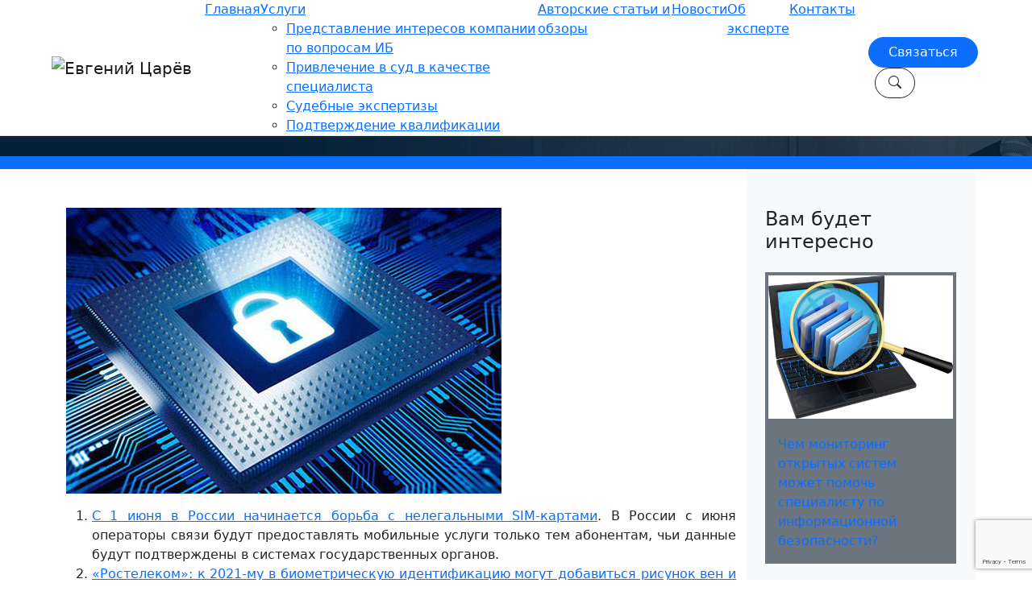

--- FILE ---
content_type: text/html; charset=UTF-8
request_url: https://tsarev.biz/news/interesnoe-za-nedelyu-v-mire-kiberbezopasnosti-28-maya-01-iyunya/
body_size: 14696
content:
<!DOCTYPE html>
<html lang="ru">
	
	<head>

		<!-- Required Meta Tags Always Come First -->
		<meta charset="utf-8">
		<meta name="viewport" content="width=device-width,height=device-height, initial-scale=1, shrink-to-fit=no, user-scalable=no, minimum-scale=1, maximum-scale=1">
		<meta http-equiv="x-ua-compatible" content="ie=edge">
		<meta name="keywords" content="">
		<!-- CSS Global Compulsory -->
		<link href="https://cdn.jsdelivr.net/npm/bootstrap@5.1.3/dist/css/bootstrap.min.css" rel="stylesheet" integrity="sha384-1BmE4kWBq78iYhFldvKuhfTAU6auU8tT94WrHftjDbrCEXSU1oBoqyl2QvZ6jIW3" crossorigin="anonymous">
		<!-- Fonts -->
		<link rel="preconnect" href="https://fonts.googleapis.com">
		<link rel="preconnect" href="https://fonts.gstatic.com" crossorigin>
		<link href="https://fonts.googleapis.com/css2?family=Raleway:ital,wght@0,300;0,400;0,600;0,700;1,400&display=swap" rel="stylesheet">
		
		<!-- <link href="https://fonts.googleapis.com/css2?family=Playfair+Display:wght@800&family=Raleway:ital,wght@0,300;0,400;0,600;0,700;1,400&display=swap" rel="stylesheet"> -->
		<link rel="stylesheet" href="https://cdn.jsdelivr.net/npm/bootstrap-icons@1.7.0/font/bootstrap-icons.css">
		<!-- CSS Customization -->
		<link rel="stylesheet" href="https://tsarev.biz/wp-content/themes/rinox/assets/css/custom.css?v=1.28">
		<link rel="icon" href="/favicon.ico" type="image/x-icon" />

		<meta name='robots' content='index, follow, max-image-preview:large, max-snippet:-1, max-video-preview:-1' />
	<style>img:is([sizes="auto" i], [sizes^="auto," i]) { contain-intrinsic-size: 3000px 1500px }</style>
	
	<!-- This site is optimized with the Yoast SEO plugin v26.1.1 - https://yoast.com/wordpress/plugins/seo/ -->
	<title>ИНТЕРЕСНОЕ ЗА НЕДЕЛЮ В МИРЕ КИБЕРБЕЗОПАСНОСТИ (28 мая-01 июня) - Царев Евгений</title>
	<meta name="description" content="ИНТЕРЕСНОЕ ЗА НЕДЕЛЮ В МИРЕ КИБЕРБЕЗОПАСНОСТИ (28 мая-01 июня) - Царев Евгений" />
	<link rel="canonical" href="https://tsarev.biz/news/interesnoe-za-nedelyu-v-mire-kiberbezopasnosti-28-maya-01-iyunya/" />
	<meta property="og:locale" content="ru_RU" />
	<meta property="og:type" content="article" />
	<meta property="og:title" content="ИНТЕРЕСНОЕ ЗА НЕДЕЛЮ В МИРЕ КИБЕРБЕЗОПАСНОСТИ (28 мая-01 июня) - Царев Евгений" />
	<meta property="og:description" content="ИНТЕРЕСНОЕ ЗА НЕДЕЛЮ В МИРЕ КИБЕРБЕЗОПАСНОСТИ (28 мая-01 июня) - Царев Евгений" />
	<meta property="og:url" content="https://tsarev.biz/news/interesnoe-za-nedelyu-v-mire-kiberbezopasnosti-28-maya-01-iyunya/" />
	<meta property="og:site_name" content="Царев Евгений" />
	<meta property="article:published_time" content="2018-06-01T15:00:57+00:00" />
	<meta property="og:image" content="https://tsarev.biz/wp-content/uploads/2017/11/obzor.jpg" />
	<meta name="author" content="editor" />
	<meta name="twitter:card" content="summary_large_image" />
	<meta name="twitter:label1" content="Написано автором" />
	<meta name="twitter:data1" content="editor" />
	<script type="application/ld+json" class="yoast-schema-graph">{"@context":"https://schema.org","@graph":[{"@type":"WebPage","@id":"https://tsarev.biz/news/interesnoe-za-nedelyu-v-mire-kiberbezopasnosti-28-maya-01-iyunya/","url":"https://tsarev.biz/news/interesnoe-za-nedelyu-v-mire-kiberbezopasnosti-28-maya-01-iyunya/","name":"ИНТЕРЕСНОЕ ЗА НЕДЕЛЮ В МИРЕ КИБЕРБЕЗОПАСНОСТИ (28 мая-01 июня) - Царев Евгений","isPartOf":{"@id":"https://tsarev.biz/#website"},"primaryImageOfPage":{"@id":"https://tsarev.biz/news/interesnoe-za-nedelyu-v-mire-kiberbezopasnosti-28-maya-01-iyunya/#primaryimage"},"image":{"@id":"https://tsarev.biz/news/interesnoe-za-nedelyu-v-mire-kiberbezopasnosti-28-maya-01-iyunya/#primaryimage"},"thumbnailUrl":"https://tsarev.biz/wp-content/uploads/2017/11/obzor.jpg","datePublished":"2018-06-01T15:00:57+00:00","author":{"@id":"https://tsarev.biz/#/schema/person/ec023ae9c514df56d08fcb57c5a585a2"},"description":"ИНТЕРЕСНОЕ ЗА НЕДЕЛЮ В МИРЕ КИБЕРБЕЗОПАСНОСТИ (28 мая-01 июня) - Царев Евгений","breadcrumb":{"@id":"https://tsarev.biz/news/interesnoe-za-nedelyu-v-mire-kiberbezopasnosti-28-maya-01-iyunya/#breadcrumb"},"inLanguage":"ru-RU","potentialAction":[{"@type":"ReadAction","target":["https://tsarev.biz/news/interesnoe-za-nedelyu-v-mire-kiberbezopasnosti-28-maya-01-iyunya/"]}]},{"@type":"ImageObject","inLanguage":"ru-RU","@id":"https://tsarev.biz/news/interesnoe-za-nedelyu-v-mire-kiberbezopasnosti-28-maya-01-iyunya/#primaryimage","url":"https://tsarev.biz/wp-content/uploads/2017/11/obzor.jpg","contentUrl":"https://tsarev.biz/wp-content/uploads/2017/11/obzor.jpg"},{"@type":"BreadcrumbList","@id":"https://tsarev.biz/news/interesnoe-za-nedelyu-v-mire-kiberbezopasnosti-28-maya-01-iyunya/#breadcrumb","itemListElement":[{"@type":"ListItem","position":1,"name":"Главная","item":"https://tsarev.biz/"},{"@type":"ListItem","position":2,"name":"Новости","item":"https://tsarev.biz/news/"},{"@type":"ListItem","position":3,"name":"Инновации","item":"https://tsarev.biz/category/innovation/"},{"@type":"ListItem","position":4,"name":"ИНТЕРЕСНОЕ ЗА НЕДЕЛЮ В МИРЕ КИБЕРБЕЗОПАСНОСТИ (28 мая-01 июня)"}]},{"@type":"WebSite","@id":"https://tsarev.biz/#website","url":"https://tsarev.biz/","name":"Царев Евгений","description":"#Эксперт по информационной безопасности, #судебная экспертиза","potentialAction":[{"@type":"SearchAction","target":{"@type":"EntryPoint","urlTemplate":"https://tsarev.biz/?s={search_term_string}"},"query-input":{"@type":"PropertyValueSpecification","valueRequired":true,"valueName":"search_term_string"}}],"inLanguage":"ru-RU"},{"@type":"Person","@id":"https://tsarev.biz/#/schema/person/ec023ae9c514df56d08fcb57c5a585a2","name":"editor","image":{"@type":"ImageObject","inLanguage":"ru-RU","@id":"https://tsarev.biz/#/schema/person/image/","url":"https://secure.gravatar.com/avatar/1d9cba1eac6df293f1ae3b72e1868abe74054e1f2eb8a306f652ca85a224cf7e?s=96&d=mm&r=g","contentUrl":"https://secure.gravatar.com/avatar/1d9cba1eac6df293f1ae3b72e1868abe74054e1f2eb8a306f652ca85a224cf7e?s=96&d=mm&r=g","caption":"editor"},"url":"https://tsarev.biz/author/editor/"}]}</script>
	<!-- / Yoast SEO plugin. -->


<link rel="alternate" type="application/rss+xml" title="Царев Евгений &raquo; Лента" href="https://tsarev.biz/feed/" />
<link rel="alternate" type="application/rss+xml" title="Царев Евгений &raquo; Лента комментариев" href="https://tsarev.biz/comments/feed/" />
<link rel="alternate" type="application/rss+xml" title="Царев Евгений &raquo; Лента комментариев к &laquo;ИНТЕРЕСНОЕ ЗА НЕДЕЛЮ В МИРЕ КИБЕРБЕЗОПАСНОСТИ (28 мая-01 июня)&raquo;" href="https://tsarev.biz/news/interesnoe-za-nedelyu-v-mire-kiberbezopasnosti-28-maya-01-iyunya/feed/" />
<script type="text/javascript">
/* <![CDATA[ */
window._wpemojiSettings = {"baseUrl":"https:\/\/s.w.org\/images\/core\/emoji\/16.0.1\/72x72\/","ext":".png","svgUrl":"https:\/\/s.w.org\/images\/core\/emoji\/16.0.1\/svg\/","svgExt":".svg","source":{"concatemoji":"https:\/\/tsarev.biz\/wp-includes\/js\/wp-emoji-release.min.js?ver=6.8.3"}};
/*! This file is auto-generated */
!function(s,n){var o,i,e;function c(e){try{var t={supportTests:e,timestamp:(new Date).valueOf()};sessionStorage.setItem(o,JSON.stringify(t))}catch(e){}}function p(e,t,n){e.clearRect(0,0,e.canvas.width,e.canvas.height),e.fillText(t,0,0);var t=new Uint32Array(e.getImageData(0,0,e.canvas.width,e.canvas.height).data),a=(e.clearRect(0,0,e.canvas.width,e.canvas.height),e.fillText(n,0,0),new Uint32Array(e.getImageData(0,0,e.canvas.width,e.canvas.height).data));return t.every(function(e,t){return e===a[t]})}function u(e,t){e.clearRect(0,0,e.canvas.width,e.canvas.height),e.fillText(t,0,0);for(var n=e.getImageData(16,16,1,1),a=0;a<n.data.length;a++)if(0!==n.data[a])return!1;return!0}function f(e,t,n,a){switch(t){case"flag":return n(e,"\ud83c\udff3\ufe0f\u200d\u26a7\ufe0f","\ud83c\udff3\ufe0f\u200b\u26a7\ufe0f")?!1:!n(e,"\ud83c\udde8\ud83c\uddf6","\ud83c\udde8\u200b\ud83c\uddf6")&&!n(e,"\ud83c\udff4\udb40\udc67\udb40\udc62\udb40\udc65\udb40\udc6e\udb40\udc67\udb40\udc7f","\ud83c\udff4\u200b\udb40\udc67\u200b\udb40\udc62\u200b\udb40\udc65\u200b\udb40\udc6e\u200b\udb40\udc67\u200b\udb40\udc7f");case"emoji":return!a(e,"\ud83e\udedf")}return!1}function g(e,t,n,a){var r="undefined"!=typeof WorkerGlobalScope&&self instanceof WorkerGlobalScope?new OffscreenCanvas(300,150):s.createElement("canvas"),o=r.getContext("2d",{willReadFrequently:!0}),i=(o.textBaseline="top",o.font="600 32px Arial",{});return e.forEach(function(e){i[e]=t(o,e,n,a)}),i}function t(e){var t=s.createElement("script");t.src=e,t.defer=!0,s.head.appendChild(t)}"undefined"!=typeof Promise&&(o="wpEmojiSettingsSupports",i=["flag","emoji"],n.supports={everything:!0,everythingExceptFlag:!0},e=new Promise(function(e){s.addEventListener("DOMContentLoaded",e,{once:!0})}),new Promise(function(t){var n=function(){try{var e=JSON.parse(sessionStorage.getItem(o));if("object"==typeof e&&"number"==typeof e.timestamp&&(new Date).valueOf()<e.timestamp+604800&&"object"==typeof e.supportTests)return e.supportTests}catch(e){}return null}();if(!n){if("undefined"!=typeof Worker&&"undefined"!=typeof OffscreenCanvas&&"undefined"!=typeof URL&&URL.createObjectURL&&"undefined"!=typeof Blob)try{var e="postMessage("+g.toString()+"("+[JSON.stringify(i),f.toString(),p.toString(),u.toString()].join(",")+"));",a=new Blob([e],{type:"text/javascript"}),r=new Worker(URL.createObjectURL(a),{name:"wpTestEmojiSupports"});return void(r.onmessage=function(e){c(n=e.data),r.terminate(),t(n)})}catch(e){}c(n=g(i,f,p,u))}t(n)}).then(function(e){for(var t in e)n.supports[t]=e[t],n.supports.everything=n.supports.everything&&n.supports[t],"flag"!==t&&(n.supports.everythingExceptFlag=n.supports.everythingExceptFlag&&n.supports[t]);n.supports.everythingExceptFlag=n.supports.everythingExceptFlag&&!n.supports.flag,n.DOMReady=!1,n.readyCallback=function(){n.DOMReady=!0}}).then(function(){return e}).then(function(){var e;n.supports.everything||(n.readyCallback(),(e=n.source||{}).concatemoji?t(e.concatemoji):e.wpemoji&&e.twemoji&&(t(e.twemoji),t(e.wpemoji)))}))}((window,document),window._wpemojiSettings);
/* ]]> */
</script>
<style id='wp-emoji-styles-inline-css' type='text/css'>

	img.wp-smiley, img.emoji {
		display: inline !important;
		border: none !important;
		box-shadow: none !important;
		height: 1em !important;
		width: 1em !important;
		margin: 0 0.07em !important;
		vertical-align: -0.1em !important;
		background: none !important;
		padding: 0 !important;
	}
</style>
<link rel='stylesheet' id='wp-block-library-css' href='https://tsarev.biz/wp-includes/css/dist/block-library/style.min.css?ver=6.8.3' type='text/css' media='all' />
<style id='classic-theme-styles-inline-css' type='text/css'>
/*! This file is auto-generated */
.wp-block-button__link{color:#fff;background-color:#32373c;border-radius:9999px;box-shadow:none;text-decoration:none;padding:calc(.667em + 2px) calc(1.333em + 2px);font-size:1.125em}.wp-block-file__button{background:#32373c;color:#fff;text-decoration:none}
</style>
<style id='global-styles-inline-css' type='text/css'>
:root{--wp--preset--aspect-ratio--square: 1;--wp--preset--aspect-ratio--4-3: 4/3;--wp--preset--aspect-ratio--3-4: 3/4;--wp--preset--aspect-ratio--3-2: 3/2;--wp--preset--aspect-ratio--2-3: 2/3;--wp--preset--aspect-ratio--16-9: 16/9;--wp--preset--aspect-ratio--9-16: 9/16;--wp--preset--color--black: #000000;--wp--preset--color--cyan-bluish-gray: #abb8c3;--wp--preset--color--white: #ffffff;--wp--preset--color--pale-pink: #f78da7;--wp--preset--color--vivid-red: #cf2e2e;--wp--preset--color--luminous-vivid-orange: #ff6900;--wp--preset--color--luminous-vivid-amber: #fcb900;--wp--preset--color--light-green-cyan: #7bdcb5;--wp--preset--color--vivid-green-cyan: #00d084;--wp--preset--color--pale-cyan-blue: #8ed1fc;--wp--preset--color--vivid-cyan-blue: #0693e3;--wp--preset--color--vivid-purple: #9b51e0;--wp--preset--gradient--vivid-cyan-blue-to-vivid-purple: linear-gradient(135deg,rgba(6,147,227,1) 0%,rgb(155,81,224) 100%);--wp--preset--gradient--light-green-cyan-to-vivid-green-cyan: linear-gradient(135deg,rgb(122,220,180) 0%,rgb(0,208,130) 100%);--wp--preset--gradient--luminous-vivid-amber-to-luminous-vivid-orange: linear-gradient(135deg,rgba(252,185,0,1) 0%,rgba(255,105,0,1) 100%);--wp--preset--gradient--luminous-vivid-orange-to-vivid-red: linear-gradient(135deg,rgba(255,105,0,1) 0%,rgb(207,46,46) 100%);--wp--preset--gradient--very-light-gray-to-cyan-bluish-gray: linear-gradient(135deg,rgb(238,238,238) 0%,rgb(169,184,195) 100%);--wp--preset--gradient--cool-to-warm-spectrum: linear-gradient(135deg,rgb(74,234,220) 0%,rgb(151,120,209) 20%,rgb(207,42,186) 40%,rgb(238,44,130) 60%,rgb(251,105,98) 80%,rgb(254,248,76) 100%);--wp--preset--gradient--blush-light-purple: linear-gradient(135deg,rgb(255,206,236) 0%,rgb(152,150,240) 100%);--wp--preset--gradient--blush-bordeaux: linear-gradient(135deg,rgb(254,205,165) 0%,rgb(254,45,45) 50%,rgb(107,0,62) 100%);--wp--preset--gradient--luminous-dusk: linear-gradient(135deg,rgb(255,203,112) 0%,rgb(199,81,192) 50%,rgb(65,88,208) 100%);--wp--preset--gradient--pale-ocean: linear-gradient(135deg,rgb(255,245,203) 0%,rgb(182,227,212) 50%,rgb(51,167,181) 100%);--wp--preset--gradient--electric-grass: linear-gradient(135deg,rgb(202,248,128) 0%,rgb(113,206,126) 100%);--wp--preset--gradient--midnight: linear-gradient(135deg,rgb(2,3,129) 0%,rgb(40,116,252) 100%);--wp--preset--font-size--small: 13px;--wp--preset--font-size--medium: 20px;--wp--preset--font-size--large: 36px;--wp--preset--font-size--x-large: 42px;--wp--preset--spacing--20: 0.44rem;--wp--preset--spacing--30: 0.67rem;--wp--preset--spacing--40: 1rem;--wp--preset--spacing--50: 1.5rem;--wp--preset--spacing--60: 2.25rem;--wp--preset--spacing--70: 3.38rem;--wp--preset--spacing--80: 5.06rem;--wp--preset--shadow--natural: 6px 6px 9px rgba(0, 0, 0, 0.2);--wp--preset--shadow--deep: 12px 12px 50px rgba(0, 0, 0, 0.4);--wp--preset--shadow--sharp: 6px 6px 0px rgba(0, 0, 0, 0.2);--wp--preset--shadow--outlined: 6px 6px 0px -3px rgba(255, 255, 255, 1), 6px 6px rgba(0, 0, 0, 1);--wp--preset--shadow--crisp: 6px 6px 0px rgba(0, 0, 0, 1);}:where(.is-layout-flex){gap: 0.5em;}:where(.is-layout-grid){gap: 0.5em;}body .is-layout-flex{display: flex;}.is-layout-flex{flex-wrap: wrap;align-items: center;}.is-layout-flex > :is(*, div){margin: 0;}body .is-layout-grid{display: grid;}.is-layout-grid > :is(*, div){margin: 0;}:where(.wp-block-columns.is-layout-flex){gap: 2em;}:where(.wp-block-columns.is-layout-grid){gap: 2em;}:where(.wp-block-post-template.is-layout-flex){gap: 1.25em;}:where(.wp-block-post-template.is-layout-grid){gap: 1.25em;}.has-black-color{color: var(--wp--preset--color--black) !important;}.has-cyan-bluish-gray-color{color: var(--wp--preset--color--cyan-bluish-gray) !important;}.has-white-color{color: var(--wp--preset--color--white) !important;}.has-pale-pink-color{color: var(--wp--preset--color--pale-pink) !important;}.has-vivid-red-color{color: var(--wp--preset--color--vivid-red) !important;}.has-luminous-vivid-orange-color{color: var(--wp--preset--color--luminous-vivid-orange) !important;}.has-luminous-vivid-amber-color{color: var(--wp--preset--color--luminous-vivid-amber) !important;}.has-light-green-cyan-color{color: var(--wp--preset--color--light-green-cyan) !important;}.has-vivid-green-cyan-color{color: var(--wp--preset--color--vivid-green-cyan) !important;}.has-pale-cyan-blue-color{color: var(--wp--preset--color--pale-cyan-blue) !important;}.has-vivid-cyan-blue-color{color: var(--wp--preset--color--vivid-cyan-blue) !important;}.has-vivid-purple-color{color: var(--wp--preset--color--vivid-purple) !important;}.has-black-background-color{background-color: var(--wp--preset--color--black) !important;}.has-cyan-bluish-gray-background-color{background-color: var(--wp--preset--color--cyan-bluish-gray) !important;}.has-white-background-color{background-color: var(--wp--preset--color--white) !important;}.has-pale-pink-background-color{background-color: var(--wp--preset--color--pale-pink) !important;}.has-vivid-red-background-color{background-color: var(--wp--preset--color--vivid-red) !important;}.has-luminous-vivid-orange-background-color{background-color: var(--wp--preset--color--luminous-vivid-orange) !important;}.has-luminous-vivid-amber-background-color{background-color: var(--wp--preset--color--luminous-vivid-amber) !important;}.has-light-green-cyan-background-color{background-color: var(--wp--preset--color--light-green-cyan) !important;}.has-vivid-green-cyan-background-color{background-color: var(--wp--preset--color--vivid-green-cyan) !important;}.has-pale-cyan-blue-background-color{background-color: var(--wp--preset--color--pale-cyan-blue) !important;}.has-vivid-cyan-blue-background-color{background-color: var(--wp--preset--color--vivid-cyan-blue) !important;}.has-vivid-purple-background-color{background-color: var(--wp--preset--color--vivid-purple) !important;}.has-black-border-color{border-color: var(--wp--preset--color--black) !important;}.has-cyan-bluish-gray-border-color{border-color: var(--wp--preset--color--cyan-bluish-gray) !important;}.has-white-border-color{border-color: var(--wp--preset--color--white) !important;}.has-pale-pink-border-color{border-color: var(--wp--preset--color--pale-pink) !important;}.has-vivid-red-border-color{border-color: var(--wp--preset--color--vivid-red) !important;}.has-luminous-vivid-orange-border-color{border-color: var(--wp--preset--color--luminous-vivid-orange) !important;}.has-luminous-vivid-amber-border-color{border-color: var(--wp--preset--color--luminous-vivid-amber) !important;}.has-light-green-cyan-border-color{border-color: var(--wp--preset--color--light-green-cyan) !important;}.has-vivid-green-cyan-border-color{border-color: var(--wp--preset--color--vivid-green-cyan) !important;}.has-pale-cyan-blue-border-color{border-color: var(--wp--preset--color--pale-cyan-blue) !important;}.has-vivid-cyan-blue-border-color{border-color: var(--wp--preset--color--vivid-cyan-blue) !important;}.has-vivid-purple-border-color{border-color: var(--wp--preset--color--vivid-purple) !important;}.has-vivid-cyan-blue-to-vivid-purple-gradient-background{background: var(--wp--preset--gradient--vivid-cyan-blue-to-vivid-purple) !important;}.has-light-green-cyan-to-vivid-green-cyan-gradient-background{background: var(--wp--preset--gradient--light-green-cyan-to-vivid-green-cyan) !important;}.has-luminous-vivid-amber-to-luminous-vivid-orange-gradient-background{background: var(--wp--preset--gradient--luminous-vivid-amber-to-luminous-vivid-orange) !important;}.has-luminous-vivid-orange-to-vivid-red-gradient-background{background: var(--wp--preset--gradient--luminous-vivid-orange-to-vivid-red) !important;}.has-very-light-gray-to-cyan-bluish-gray-gradient-background{background: var(--wp--preset--gradient--very-light-gray-to-cyan-bluish-gray) !important;}.has-cool-to-warm-spectrum-gradient-background{background: var(--wp--preset--gradient--cool-to-warm-spectrum) !important;}.has-blush-light-purple-gradient-background{background: var(--wp--preset--gradient--blush-light-purple) !important;}.has-blush-bordeaux-gradient-background{background: var(--wp--preset--gradient--blush-bordeaux) !important;}.has-luminous-dusk-gradient-background{background: var(--wp--preset--gradient--luminous-dusk) !important;}.has-pale-ocean-gradient-background{background: var(--wp--preset--gradient--pale-ocean) !important;}.has-electric-grass-gradient-background{background: var(--wp--preset--gradient--electric-grass) !important;}.has-midnight-gradient-background{background: var(--wp--preset--gradient--midnight) !important;}.has-small-font-size{font-size: var(--wp--preset--font-size--small) !important;}.has-medium-font-size{font-size: var(--wp--preset--font-size--medium) !important;}.has-large-font-size{font-size: var(--wp--preset--font-size--large) !important;}.has-x-large-font-size{font-size: var(--wp--preset--font-size--x-large) !important;}
:where(.wp-block-post-template.is-layout-flex){gap: 1.25em;}:where(.wp-block-post-template.is-layout-grid){gap: 1.25em;}
:where(.wp-block-columns.is-layout-flex){gap: 2em;}:where(.wp-block-columns.is-layout-grid){gap: 2em;}
:root :where(.wp-block-pullquote){font-size: 1.5em;line-height: 1.6;}
</style>
<link rel='stylesheet' id='contact-form-7-css' href='https://tsarev.biz/wp-content/plugins/contact-form-7/includes/css/styles.css?ver=6.1.2' type='text/css' media='all' />
<link rel="https://api.w.org/" href="https://tsarev.biz/wp-json/" /><link rel="alternate" title="JSON" type="application/json" href="https://tsarev.biz/wp-json/wp/v2/posts/7356" /><link rel="EditURI" type="application/rsd+xml" title="RSD" href="https://tsarev.biz/xmlrpc.php?rsd" />
<meta name="generator" content="WordPress 6.8.3" />
<link rel='shortlink' href='https://tsarev.biz/?p=7356' />
<link rel="alternate" title="oEmbed (JSON)" type="application/json+oembed" href="https://tsarev.biz/wp-json/oembed/1.0/embed?url=https%3A%2F%2Ftsarev.biz%2Fnews%2Finteresnoe-za-nedelyu-v-mire-kiberbezopasnosti-28-maya-01-iyunya%2F" />
<link rel="alternate" title="oEmbed (XML)" type="text/xml+oembed" href="https://tsarev.biz/wp-json/oembed/1.0/embed?url=https%3A%2F%2Ftsarev.biz%2Fnews%2Finteresnoe-za-nedelyu-v-mire-kiberbezopasnosti-28-maya-01-iyunya%2F&#038;format=xml" />
		
	</head>
	<body>
		<header>
			<nav class="navbar fixed-top navbar-expand-xl navbar-light bg-white border-bottom p-0">
				<div class="container-fluid px-xl-5">
					<a class="navbar-brand p-2 p-xl-3" href="https://tsarev.biz">
						<img src="https://tsarev.biz/wp-content/themes/rinox/imgs/logo.svg" alt="Евгений Царёв">
					</a>
					<button class="navbar-toggler" type="button" data-bs-toggle="collapse" data-bs-target="#navbarNav" aria-controls="navbarNav" aria-expanded="false" aria-label="Toggle navigation">
						<span class="navbar-toggler-icon"></span>
					</button>
					<div class="collapse navbar-collapse" id="navbarNav">
					<ul id="nav" class="navbar-nav ms-auto me-xl-3 me-xxl-5"><li id="menu-item-9549" class="menu-item menu-item-type-custom menu-item-object-custom menu-item-home menu-item-9549"><a href="https://tsarev.biz">Главная</a></li>
<li id="menu-item-9479" class="menu-item menu-item-type-post_type menu-item-object-page menu-item-has-children menu-item-9479"><a href="https://tsarev.biz/uslugi/">Услуги</a>
<ul class="sub-menu">
	<li id="menu-item-9480" class="menu-item menu-item-type-post_type menu-item-object-page menu-item-9480"><a href="https://tsarev.biz/uslugi/predstavlenie-interesov-kompanii-po-voprosam-ib/">Представление интересов компании по вопросам ИБ</a></li>
	<li id="menu-item-9481" class="menu-item menu-item-type-post_type menu-item-object-page menu-item-9481"><a href="https://tsarev.biz/uslugi/privlechenie-v-kachestve-specialista-v-sud/">Привлечение в суд в качестве специалиста</a></li>
	<li id="menu-item-9482" class="menu-item menu-item-type-post_type menu-item-object-page menu-item-9482"><a href="https://tsarev.biz/uslugi/sudebnye-ekspertizy/">Судебные экспертизы</a></li>
	<li id="menu-item-9483" class="menu-item menu-item-type-post_type menu-item-object-page menu-item-9483"><a href="https://tsarev.biz/uslugi/podtverzhdenie-kvalifikacii/">Подтверждение квалификации</a></li>
</ul>
</li>
<li id="menu-item-9496" class="menu-item menu-item-type-post_type menu-item-object-page menu-item-9496"><a href="https://tsarev.biz/stati/">Авторские статьи и обзоры</a></li>
<li id="menu-item-9530" class="menu-item menu-item-type-custom menu-item-object-custom menu-item-9530"><a href="/news/">Новости</a></li>
<li id="menu-item-9486" class="menu-item menu-item-type-post_type menu-item-object-page menu-item-9486"><a href="https://tsarev.biz/ob-avtore/">Об эксперте</a></li>
<li id="menu-item-9485" class="menu-item menu-item-type-post_type menu-item-object-page menu-item-9485"><a href="https://tsarev.biz/kontakt/">Контакты</a></li>
</ul>						<div class="pt-2 pb-4 py-lg-2">
							<button class="btn btn-primary rounded-pill px-4" data-bs-toggle="modal" data-bs-target="#contactModal">Связаться</button>
							<button class="btn btn-outline-dark ms-2 rounded-pill px-3" data-bs-toggle="modal" data-bs-target="#searchModal"><i class="bi-search"></i></button>
						</div>
					</div>
				</div>
			</nav>
		</header>
                

		<main>

		<div class="modal fade" id="searchModal" tabindex="-1" aria-labelledby="searchModalLabel" aria-hidden="true">
			<div class="modal-dialog modal-lg modal-fullscreen-lg-down">
				<div class="modal-content">
					<div class="modal-header px-4 bg-primary text-white">
						<h5 class="modal-title" id="searchModalLabel">Поиск по сайту</h5>
						<button type="button" class="btn-close" data-bs-dismiss="modal" aria-label="Close"></button>
					</div>
					<div class="modal-body p-5">
						<form role="search" method="get" class="search-form" action="https://tsarev.biz/">
	<input id="searchField" type="search" class="search-field form-control" placeholder="Поиск..." value="" name="s">
	<button type="submit" class="search-submit p-2" value=""><i class="bi-search fs-4 text-primary p-1"></i></button>
</form>
					</div>
				</div>
			</div>
		</div>

		<div class="modal fade" id="contactModal" tabindex="-1" aria-labelledby="contactModalLabel" aria-hidden="true">
			<div class="modal-dialog modal-lg modal-fullscreen-lg-down">
				<div class="modal-content">
					<div class="modal-header px-4 bg-primary text-white">
						<h5 class="modal-title" id="contactModalLabel">Форма обратной связи</h5>
						<button type="button" class="btn-close" data-bs-dismiss="modal" aria-label="Close"></button>
					</div>
					<div class="modal-body p-4">
						<p class="fs-5">Предоставлю подробную консультацию</p>
						
<div class="wpcf7 no-js" id="wpcf7-f2674-o1" lang="en-US" dir="ltr" data-wpcf7-id="2674">
<div class="screen-reader-response"><p role="status" aria-live="polite" aria-atomic="true"></p> <ul></ul></div>
<form action="/news/interesnoe-za-nedelyu-v-mire-kiberbezopasnosti-28-maya-01-iyunya/#wpcf7-f2674-o1" method="post" class="wpcf7-form init" aria-label="Contact form" novalidate="novalidate" data-status="init">
<fieldset class="hidden-fields-container"><input type="hidden" name="_wpcf7" value="2674" /><input type="hidden" name="_wpcf7_version" value="6.1.2" /><input type="hidden" name="_wpcf7_locale" value="en_US" /><input type="hidden" name="_wpcf7_unit_tag" value="wpcf7-f2674-o1" /><input type="hidden" name="_wpcf7_container_post" value="0" /><input type="hidden" name="_wpcf7_posted_data_hash" value="" /><input type="hidden" name="_wpcf7_recaptcha_response" value="" />
</fieldset>
<div class="row">
	<div class="col-md-6 mb-3">
		<p><span class="wpcf7-form-control-wrap" data-name="your-name"><input size="40" maxlength="400" class="wpcf7-form-control wpcf7-text wpcf7-validates-as-required form-control" aria-required="true" aria-invalid="false" placeholder="Ваше имя (обязательно)" value="" type="text" name="your-name" /></span>
		</p>
	</div>
	<div class="col-md-6 mb-3">
		<p><span class="wpcf7-form-control-wrap" data-name="your-email"><input size="40" maxlength="400" class="wpcf7-form-control wpcf7-email wpcf7-validates-as-required wpcf7-text wpcf7-validates-as-email form-control" aria-required="true" aria-invalid="false" placeholder="Ваш e-mail (обязательно)" value="" type="email" name="your-email" /></span>
		</p>
	</div>
	<div class="col-12 mb-3">
		<p><span class="wpcf7-form-control-wrap" data-name="your-subject"><input size="40" maxlength="400" class="wpcf7-form-control wpcf7-text wpcf7-validates-as-required form-control" aria-required="true" aria-invalid="false" placeholder="Тема" value="" type="text" name="your-subject" /></span>
		</p>
	</div>
</div>
<p><span class="wpcf7-form-control-wrap" data-name="your-message"><textarea cols="40" rows="4" maxlength="2000" class="wpcf7-form-control wpcf7-textarea form-control" aria-invalid="false" placeholder="Сообщение" name="your-message"></textarea></span>
</p>
<div class="text-center">
	<p><input class="wpcf7-form-control wpcf7-submit has-spinner btn btn-primary px-4 rounded-pill" type="submit" value="Отправить" />
	</p>
</div><div class="wpcf7-response-output" aria-hidden="true"></div>
</form>
</div>
					</div>
				</div>
			</div>
		</div><section id="breadcrumbsSec" class="bg-img py-4" style="background-image: url('https://tsarev.biz/wp-content/uploads/2021/12/heading-min.jpg');">
	<div class="container text-white">
		<div class="row mb-lg-5">
			<div class="col col-lg-9">
				<p id="breadcrumbs" class="mb-0"><span><span><a href="https://tsarev.biz/">Главная</a></span> » <span><a href="https://tsarev.biz/news/">Новости</a></span> » <span><a href="https://tsarev.biz/category/innovation/">Инновации</a></span> » &nbsp;</span></p>								<h1 class="h3">ИНТЕРЕСНОЕ ЗА НЕДЕЛЮ В МИРЕ КИБЕРБЕЗОПАСНОСТИ (28 мая-01 июня)</h1>
							</div>
		</div>
	</div>
</section>
<div class="py-2 bg-primary"></div><section id="post-7356">
    <div class="container">
        <div class="row">
            <div class="col-12 col-lg-8 col-xl-9 py-5">
                                <div class="clearfix entry-content">
                    <blockquote>
<p style="text-align: justify;"><img class="aligncenter wp-image-6603 size-full" src="https://tsarev.biz/wp-content/uploads/2017/11/obzor.jpg" alt="" width="540" height="355" /></p>

<ol>
 	<li style="text-align: justify;"><a href="https://www.vesti.ru/doc.html?id=3023519">С 1 июня в России начинается борьба с нелегальными SIM-картами</a>. В России с июня операторы связи будут предоставлять мобильные услуги только тем абонентам, чьи данные будут подтверждены в системах государственных органов.</li>
 	<li style="text-align: justify;"><a href="http://www.banki.ru/news/lenta/?id=10493392" target="_blank" rel="noopener">«Ростелеком»: к 2021-му в биометрическую идентификацию могут добавиться рисунок вен и отпечаток роговицы глаза</a>. «Ростелеком» в 2019 году планирует рассмотреть добавление двух новых модальностей в рамках платформы биометрической идентификации: радужную оболочку глаза и рисунок вен. Об этом сообщил руководитель направления проектного офиса «Цифровая идентичность» компании Эдуард Сегал на IX Международном ПЛАС-форуме.</li>
 	<li style="text-align: justify;"><a href="http://www.cnews.ru/news/line/2018-05-31_v_rossii_mozhet_poyavitsya_oblachnaya_elektronnaya" target="_blank" rel="noopener">В России может появиться «облачная» электронная подпись</a>. Сбербанк и Фонд «Сколково», центр компетенции по нормативному регулированию программы «Цифровая экономика РФ», разработали законопроект об облачной электронной подписи, выдаваемой и верифицируемой дистанционно.</li>
 	<li style="text-align: justify;"><a href="http://www.cnews.ru/news/top/2018-05-31_mosgorsud_rasskazal_ob_itogah_proekta_informatizatsii" target="_blank" rel="noopener">Глава Мосгорсуда: В Москве появилось открытое электронное правосудие</a>. Об этом было объявлено на международной конференции «Суд 21-го века: технологии на службе правосудия».</li>
 	<li style="text-align: justify;"><a href="https://regnum.ru/news/2422047.html" target="_blank" rel="noopener">В Госдуме готовы запретить публиковать в соцсетях фотографии третьих лиц</a>. А также распространять новые требования к обращению персональных данных ЕС на Россию.</li>
 	<li style="text-align: justify;"><a href="http://www.cnews.ru/news/top/2018-05-28_rossiyanam_budut_okazyvat_gosuslugi_bez_zayavlenij" target="_blank" rel="noopener">Россиянам будут оказывать госуслуги, о которых они не просили</a>. В России будет введена система проактивного оказания госуслуг. В таких ситуациях как рождение ребенка или достижение определенного возраста гражданам не придется писать заявление — госуслуги будут автоматически оказываться на основе данных электронных реестров.</li>
 	<li style="text-align: justify;"><a href="http://safe.cnews.ru/news/top/2018-05-28_vlasti_prigrozili_otklyuchit_v_rossii_magazin" target="_blank" rel="noopener">Власти пригрозили отключить в России магазин ПО для iPhone и iPad</a>. Роскомнадзор предупредил корпорацию Apple о том, что работа магазина приложений AppStore в России может быть нарушена. Это произойдет, если из магазина не будет удален мессенджер Telegram.</li>
 	<li style="text-align: justify;"><a href="https://regnum.ru/news/2422021.html" target="_blank" rel="noopener">Госдума потратит около 7 млн рублей на опыт регулирования мессенджеров</a>. Для «недопущения повторения ошибок зарубежной правоприменительной практики»</li>
</ol>
</blockquote>                                    </div>
                                <div class="row border-top border-bottom py-2 mb-4">
                                        <div class="col">
                        <i class="fa fa-folder pr-1"></i>
                        <a href="https://tsarev.biz/category/innovation/" rel="nofollow" class="text-dark">
                            Инновации</a>
                    </div>
                                                        </div>
                                <div class="text-center mb-5">
                                        <a href="https://tsarev.biz/news/" class="btn btn-primary rounded-pill px-5 m-2">Смотреть все новости</a>
                                        <a href="#comments" class="btn btn-outline-primary rounded-pill px-5 m-2">Смотреть комментарии</a>
                </div>
            </div>
            <div class="col-lg-4 col-xl-3 bg-light px-lg-4 py-5">
                <h2 class="fs-4 mb-4">
                    Вам будет интересно
                </h2>
                <div class="row g-4 justify-content-center">
                                        <div class="col-sm-6 col-md-4 col-lg-12">
                        <a class="h-100 d-flex flex-column text-decoration-none text-primary bg-secondary" href="https://tsarev.biz/stati/open-systems-mon/">
                            <img src="https://tsarev.biz/wp-content/uploads/2022/06/12_101945_1_145380-400x300.jpg" class="img-fluid p-1" alt="Мониторинг открытых систем для специалистов по ИБ">
                            <p class="p-3 fw-600 mb-0">
                                Чем мониторинг открытых систем может помочь специалисту по информационной безопасности?                            </p>
                        </a>
                    </div>
                                        <div class="col-sm-6 col-md-4 col-lg-12">
                        <a class="h-100 d-flex flex-column text-decoration-none text-primary bg-secondary" href="https://tsarev.biz/stati/istoriya-theranos-kholms/">
                            <img src="https://tsarev.biz/wp-content/uploads/2025/12/400-266.png" class="img-fluid p-1" alt="">
                            <p class="p-3 fw-600 mb-0">
                                Как стартап мечты превратился в величайшую аферу Силиконовой долины                            </p>
                        </a>
                    </div>
                                        <div class="col-sm-6 col-md-4 col-lg-12">
                        <a class="h-100 d-flex flex-column text-decoration-none text-primary bg-secondary" href="https://tsarev.biz/stati/nation-state-cyberattacks/">
                            <img src="https://tsarev.biz/wp-content/uploads/2025/10/vojny-v-seti.png" class="img-fluid p-1" alt="кибервойны">
                            <p class="p-3 fw-600 mb-0">
                                Когда страны перестали воевать на виду: почему кибератаки стали новым оружием XXI века                            </p>
                        </a>
                    </div>
                                    </div>
            </div>
        </div>
    </div>
</section>
<section id="cta-form" class="container-fluid">
	<div class="row flex-nowrap">
				<div class="col px-0 d-none d-lg-block ratio ratio-21x9 bg-img" style="background-image: url('https://tsarev.biz/wp-content/uploads/2021/12/cta2-min.jpg');">
		</div>
				<div class="col p-5 bg-primary d-flex flex-column justify-content-center align-items-start">
			<h2 class="lh-1 text-white pe-lg-5">Предоставлю подробную консультацию</h2>
			<p class="text-white pe-lg-5">
				Предложу актуальное и наиболее выгодное решение Вашей проблемы.			</p>
			<button class="btn btn-outline-light rounded-pill px-5" data-bs-toggle="modal" data-bs-target="#contactModal">Задать вопрос</button>
		</div>
	</div>
</section><section>
    <div class="container">
        <div class="row">
            <div class="col">
                
	<div id="comments" class="comments-area py-5">

	
	
	
		<div id="respond" class="comment-respond">
		<h3 id="reply-title" class="comment-reply-title">Добавить комментарий <small><a rel="nofollow" id="cancel-comment-reply-link" href="/news/interesnoe-za-nedelyu-v-mire-kiberbezopasnosti-28-maya-01-iyunya/#respond" style="display:none;">Отменить ответ</a></small></h3><form action="https://tsarev.biz/wp-comments-post.php" method="post" id="commentform" class="comment-form"><p class="comment-notes"><span id="email-notes">Ваш адрес email не будет опубликован.</span> <span class="required-field-message">Обязательные поля помечены <span class="required">*</span></span></p><p class="comment-form-comment"><label for="comment">Комментарий <span class="required">*</span></label> <textarea id="comment" name="comment" cols="45" rows="8" maxlength="65525" required="required"></textarea></p><p class="comment-form-author"><label for="author">Имя</label> <span class="required">*</span><input id="author" name="author" type="text" value="" size="30" /></p>
<p class="comment-form-email"><label for="email">Email</label> <span class="required">*</span><input id="email" name="email" type="email" value="" size="30" /></p>
<p class="comment-form-cookies-consent"><input id="wp-comment-cookies-consent" name="wp-comment-cookies-consent" type="checkbox" value="yes" /> <label for="wp-comment-cookies-consent">Сохранить моё имя, email и адрес сайта в этом браузере для последующих моих комментариев.</label></p>
<div class="gglcptch gglcptch_v3"><div class="google-captcha-notice">Этот сайт защищен reCAPTCHA и применяются <a href="https://policies.google.com/privacy" target="_blank">Политика конфиденциальности</a> и <a href="https://policies.google.com/terms" target="_blank">Условия обслуживания</a> применять.</div><input type="hidden" id="g-recaptcha-response" name="g-recaptcha-response" /><br /><div class="gglcptch_error_text">Срок проверки reCAPTCHA истек. Перезагрузите страницу.</div></div><p class="form-submit"><input name="submit" type="submit" id="submit" class="btn btn-primary px-4 rounded-pill" value="Отправить комментарий" /> <input type='hidden' name='comment_post_ID' value='7356' id='comment_post_ID' />
<input type='hidden' name='comment_parent' id='comment_parent' value='0' />
</p></form>	</div><!-- #respond -->
	
</div><!-- #comments -->
            </div>
        </div>
    </div>
</section>
		</main>
		<footer class="bg-secondary">
			<div class="container py-5 text-white">
				<div class="row g-5">
					<div class="col-md-6 col-lg-4">
						
<div class="wpcf7 no-js" id="wpcf7-f10518-o2" lang="ru-RU" dir="ltr" data-wpcf7-id="10518">
<div class="screen-reader-response"><p role="status" aria-live="polite" aria-atomic="true"></p> <ul></ul></div>
<form action="/news/interesnoe-za-nedelyu-v-mire-kiberbezopasnosti-28-maya-01-iyunya/#wpcf7-f10518-o2" method="post" class="wpcf7-form init" aria-label="Контактная форма" novalidate="novalidate" data-status="init">
<fieldset class="hidden-fields-container"><input type="hidden" name="_wpcf7" value="10518" /><input type="hidden" name="_wpcf7_version" value="6.1.2" /><input type="hidden" name="_wpcf7_locale" value="ru_RU" /><input type="hidden" name="_wpcf7_unit_tag" value="wpcf7-f10518-o2" /><input type="hidden" name="_wpcf7_container_post" value="0" /><input type="hidden" name="_wpcf7_posted_data_hash" value="" /><input type="hidden" name="_wpcf7_recaptcha_response" value="" />
</fieldset>
<p><span class="wpcf7-form-control-wrap" data-name="your-name2"><input size="40" maxlength="400" class="wpcf7-form-control wpcf7-text wpcf7-validates-as-required form-control mb-2" aria-required="true" aria-invalid="false" placeholder="Ваше имя *" value="" type="text" name="your-name2" /></span><span class="wpcf7-form-control-wrap" data-name="your-email2"><input size="40" maxlength="400" class="wpcf7-form-control wpcf7-email wpcf7-validates-as-required wpcf7-text wpcf7-validates-as-email form-control mb-2" aria-required="true" aria-invalid="false" placeholder="Ваш e-mail *" value="" type="email" name="your-email2" /></span><span class="wpcf7-form-control-wrap" data-name="your-message2"><textarea cols="40" rows="3" maxlength="2000" class="wpcf7-form-control wpcf7-textarea form-control mb-2" aria-invalid="false" placeholder="Сообщение" name="your-message2"></textarea></span><input class="wpcf7-form-control wpcf7-submit has-spinner btn btn-primary rounded-pill px-4" type="submit" value="Отправить" />
</p><div class="wpcf7-response-output" aria-hidden="true"></div>
</form>
</div>
					</div>
					<div class="col-md-6 col-lg-3">
						<!-- <h2 class="h4 mb-3 pb-2">Контакты</h2>-->
						<a href="tel:+74993917486" class="d-block lh-lg"><i class="fa fa-phone pr-1"></i>+7 (499) 391-74-86</a>
						<a href="mailto:tsarev@tsarev.biz" class="d-block lh-lg"><i class="fa fa-envelope-open pr-1"></i>tsarev@tsarev.biz</a>
						<a href="https://vk.ru/tsarev.evgeny" target="_blank" class="d-block lh-lg"><i class="fa fa-person-circle pr-1"></i>ВКонтакте</a>
						<p><em>ИП Царев Евгений Олегович<br />
ИНН: 220903573900<br />
ОГРНИП: 313220933700015</em></p>
					</div>
						
						
					<div class="col-md-6 col-lg-2 d-flex flex-column align-items-start">
												<!--<p class="h4 mb-3 pb-2 border-bottom">Разделы</p>-->
						<a href="https://tsarev.biz">Главная</a>
						<a href="https://tsarev.biz/news/">Новости</a>
						<a href="https://tsarev.biz/stati/">Статьи</a>
						<a href="https://tsarev.biz/uslugi/">Услуги</a>
						<a href="https://tsarev.biz/ob-avtore/">Об авторе</a>
						<a href="https://tsarev.biz/kontakt/">Контакты</a>
						<a href="https://tsarev.biz/sitemap/">Карта сайта</a>
					</div>
					<div class="col-md-6 col-lg-3 d-flex flex-column align-items-start">
						<!--<p class="h4 mb-3 pb-2 border-bottom">Представительства</p>-->
						<a href="http://feeds.feedburner.com/tsarev/KWeJ" rel="nofollow noopener noreferrer" target="_blank">Новости в RSS</a>
						<a href="https://twitter.com/TsarevEvgeny" rel="nofollow noopener noreferrer" target="_blank">Новости в Twitter</a>
						<a class="d-none" href="https://www.facebook.com/tsarev.biz" rel="nofollow noopener noreferrer" target="_blank">Новости в Facebook</a>
					</div>
				</div>
			</div>
			<div class="bg-white py-3">
				<div class="container">
					<div class="row">
						<div class="col text-center">
							<p class="mb-0">© Все права защищены <a href="https://tsarev.biz/politika-konfidenczialnosti/" class="d-inline-block">Политика конфиденциальности</a></p>
						</div>
					</div>
				</div>
			</div>
			<div id="policyConfirmation">
					<p class="p-3 mb-0 small">
						Мы используем файлы cookie. Продолжив работу с сайтом, вы соглашаетесь с <a href="https://tsarev.biz/politika-konfidenczialnosti/" class="text-white">политикой конфиденциальности</a>. <button class="btn btn-sm btn-outline-light my-auto rounded-pill py-1 px-4 d-block d-lg-inline-block mt-2 ms-lg-3 my-lg-auto">
						 OK
					</button>
					</p>

					<i class="bi-x-lg text-white p-3 ms-auto"></i>
			</div>
		</footer>




			<a href="javascript:" id="return-to-top"><i class="fa fa-chevron-up"></i></a>



<!-- Yandex.Metrika counter -->
<script type="text/javascript" >
   (function(m,e,t,r,i,k,a){m[i]=m[i]||function(){(m[i].a=m[i].a||[]).push(arguments)};
   m[i].l=1*new Date();k=e.createElement(t),a=e.getElementsByTagName(t)[0],k.async=1,k.src=r,a.parentNode.insertBefore(k,a)})
   (window, document, "script", "https://mc.yandex.ru/metrika/tag.js", "ym");

   ym(35704405, "init", {
        clickmap:true,
        trackLinks:true,
        accurateTrackBounce:true
   });
</script>
<noscript><div><img src="https://mc.yandex.ru/watch/35704405" style="position:absolute; left:-9999px;" alt="" /></div></noscript>
<!-- /Yandex.Metrika counter -->

		<script src="https://cdn.jsdelivr.net/npm/bootstrap@5.1.3/dist/js/bootstrap.bundle.min.js" integrity="sha384-ka7Sk0Gln4gmtz2MlQnikT1wXgYsOg+OMhuP+IlRH9sENBO0LRn5q+8nbTov4+1p" crossorigin="anonymous"></script>
		<script src="https://tsarev.biz/wp-content/themes/rinox/assets/js/custom.js?v=1.11"></script>
		<script type="speculationrules">
{"prefetch":[{"source":"document","where":{"and":[{"href_matches":"\/*"},{"not":{"href_matches":["\/wp-*.php","\/wp-admin\/*","\/wp-content\/uploads\/*","\/wp-content\/*","\/wp-content\/plugins\/*","\/wp-content\/themes\/rinox\/*","\/*\\?(.+)"]}},{"not":{"selector_matches":"a[rel~=\"nofollow\"]"}},{"not":{"selector_matches":".no-prefetch, .no-prefetch a"}}]},"eagerness":"conservative"}]}
</script>
<link rel='stylesheet' id='gglcptch-css' href='https://tsarev.biz/wp-content/plugins/google-captcha/css/gglcptch.css?ver=1.84' type='text/css' media='all' />
<link rel='stylesheet' id='gglcptch_hide-css' href='https://tsarev.biz/wp-content/plugins/google-captcha/css/hide_badge.css?ver=1.84' type='text/css' media='all' />
<script type="text/javascript" src="https://tsarev.biz/wp-includes/js/comment-reply.min.js?ver=6.8.3" id="comment-reply-js" async="async" data-wp-strategy="async"></script>
<script type="text/javascript" src="https://tsarev.biz/wp-includes/js/dist/hooks.min.js?ver=4d63a3d491d11ffd8ac6" id="wp-hooks-js"></script>
<script type="text/javascript" src="https://tsarev.biz/wp-includes/js/dist/i18n.min.js?ver=5e580eb46a90c2b997e6" id="wp-i18n-js"></script>
<script type="text/javascript" id="wp-i18n-js-after">
/* <![CDATA[ */
wp.i18n.setLocaleData( { 'text direction\u0004ltr': [ 'ltr' ] } );
/* ]]> */
</script>
<script type="text/javascript" src="https://tsarev.biz/wp-content/plugins/contact-form-7/includes/swv/js/index.js?ver=6.1.2" id="swv-js"></script>
<script type="text/javascript" id="contact-form-7-js-translations">
/* <![CDATA[ */
( function( domain, translations ) {
	var localeData = translations.locale_data[ domain ] || translations.locale_data.messages;
	localeData[""].domain = domain;
	wp.i18n.setLocaleData( localeData, domain );
} )( "contact-form-7", {"translation-revision-date":"2025-09-30 08:46:06+0000","generator":"GlotPress\/4.0.1","domain":"messages","locale_data":{"messages":{"":{"domain":"messages","plural-forms":"nplurals=3; plural=(n % 10 == 1 && n % 100 != 11) ? 0 : ((n % 10 >= 2 && n % 10 <= 4 && (n % 100 < 12 || n % 100 > 14)) ? 1 : 2);","lang":"ru"},"This contact form is placed in the wrong place.":["\u042d\u0442\u0430 \u043a\u043e\u043d\u0442\u0430\u043a\u0442\u043d\u0430\u044f \u0444\u043e\u0440\u043c\u0430 \u0440\u0430\u0437\u043c\u0435\u0449\u0435\u043d\u0430 \u0432 \u043d\u0435\u043f\u0440\u0430\u0432\u0438\u043b\u044c\u043d\u043e\u043c \u043c\u0435\u0441\u0442\u0435."],"Error:":["\u041e\u0448\u0438\u0431\u043a\u0430:"]}},"comment":{"reference":"includes\/js\/index.js"}} );
/* ]]> */
</script>
<script type="text/javascript" id="contact-form-7-js-before">
/* <![CDATA[ */
var wpcf7 = {
    "api": {
        "root": "https:\/\/tsarev.biz\/wp-json\/",
        "namespace": "contact-form-7\/v1"
    }
};
/* ]]> */
</script>
<script type="text/javascript" src="https://tsarev.biz/wp-content/plugins/contact-form-7/includes/js/index.js?ver=6.1.2" id="contact-form-7-js"></script>
<script type="text/javascript" src="https://www.google.com/recaptcha/api.js?render=6Lc1GccUAAAAAJd8B6mWocWC87kIirGM46RFj0sD&amp;ver=3.0" id="google-recaptcha-js"></script>
<script type="text/javascript" src="https://tsarev.biz/wp-includes/js/dist/vendor/wp-polyfill.min.js?ver=3.15.0" id="wp-polyfill-js"></script>
<script type="text/javascript" id="wpcf7-recaptcha-js-before">
/* <![CDATA[ */
var wpcf7_recaptcha = {
    "sitekey": "6Lc1GccUAAAAAJd8B6mWocWC87kIirGM46RFj0sD",
    "actions": {
        "homepage": "homepage",
        "contactform": "contactform"
    }
};
/* ]]> */
</script>
<script type="text/javascript" src="https://tsarev.biz/wp-content/plugins/contact-form-7/modules/recaptcha/index.js?ver=6.1.2" id="wpcf7-recaptcha-js"></script>
<script type="text/javascript" src="https://tsarev.biz/wp-includes/js/jquery/jquery.min.js?ver=3.7.1" id="jquery-core-js"></script>
<script type="text/javascript" src="https://tsarev.biz/wp-includes/js/jquery/jquery-migrate.min.js?ver=3.4.1" id="jquery-migrate-js"></script>
<script type="text/javascript" data-cfasync="false" async="async" defer="defer" src="https://www.google.com/recaptcha/api.js?render=6LdvohEkAAAAAKDJSU_ruUu90S3M5QwEI3H7Ea1o" id="gglcptch_api-js"></script>
<script type="text/javascript" id="gglcptch_script-js-extra">
/* <![CDATA[ */
var gglcptch = {"options":{"version":"v3","sitekey":"6LdvohEkAAAAAKDJSU_ruUu90S3M5QwEI3H7Ea1o","error":"<strong>\u0412\u043d\u0438\u043c\u0430\u043d\u0438\u0435<\/strong>:&nbsp;\u0412 \u0442\u0435\u043a\u0443\u0449\u0435\u0439 \u0444\u043e\u0440\u043c\u0435 \u043d\u0430\u0439\u0434\u0435\u043d\u043e \u0431\u043e\u043b\u0435\u0435 \u043e\u0434\u043d\u043e\u0433\u043e \u0431\u043b\u043e\u043a\u0430 reCAPTCHA. \u041f\u043e\u0436\u0430\u043b\u0443\u0439\u0441\u0442\u0430, \u0443\u0434\u0430\u043b\u0438\u0442\u0435 \u0432\u0441\u0435 \u043b\u0438\u0448\u043d\u0438\u0435 \u0431\u043b\u043e\u043a\u0438 reCAPTCHA \u0434\u043b\u044f \u0434\u0430\u043b\u044c\u043d\u0435\u0439\u0448\u0435\u0439 \u043a\u043e\u0440\u0440\u0435\u043a\u0442\u043d\u043e\u0439 \u0440\u0430\u0431\u043e\u0442\u044b.","disable":0},"vars":{"visibility":false}};
/* ]]> */
</script>
<script type="text/javascript" src="https://tsarev.biz/wp-content/plugins/google-captcha/js/script.js?ver=1.84" id="gglcptch_script-js"></script>

		<script type="text/javascript">
			/*jQuery(function($){
				$(document).on('ready', function () {

					sal({
						once: true,
					});

					// ===== Scroll to Top ==== 
					$(window).scroll(function() {
					    if ($(this).scrollTop() >= 200) {        // If page is scrolled more than 50px
					        $('#return-to-top').addClass('show');    // Fade in the arrow
					    } else {
					        $('#return-to-top').removeClass('show');   // Else fade out the arrow
					    }
					});
					$('#return-to-top').click(function() {      // When arrow is clicked
					    $('body,html').animate({
					        scrollTop : 0                       // Scroll to top of body
					    }, 500);
					});

				});
			});*/
		</script>





	</body>
</html>

--- FILE ---
content_type: text/html; charset=utf-8
request_url: https://www.google.com/recaptcha/api2/anchor?ar=1&k=6Lc1GccUAAAAAJd8B6mWocWC87kIirGM46RFj0sD&co=aHR0cHM6Ly90c2FyZXYuYml6OjQ0Mw..&hl=en&v=PoyoqOPhxBO7pBk68S4YbpHZ&size=invisible&anchor-ms=20000&execute-ms=30000&cb=n6hbq7j842c7
body_size: 48502
content:
<!DOCTYPE HTML><html dir="ltr" lang="en"><head><meta http-equiv="Content-Type" content="text/html; charset=UTF-8">
<meta http-equiv="X-UA-Compatible" content="IE=edge">
<title>reCAPTCHA</title>
<style type="text/css">
/* cyrillic-ext */
@font-face {
  font-family: 'Roboto';
  font-style: normal;
  font-weight: 400;
  font-stretch: 100%;
  src: url(//fonts.gstatic.com/s/roboto/v48/KFO7CnqEu92Fr1ME7kSn66aGLdTylUAMa3GUBHMdazTgWw.woff2) format('woff2');
  unicode-range: U+0460-052F, U+1C80-1C8A, U+20B4, U+2DE0-2DFF, U+A640-A69F, U+FE2E-FE2F;
}
/* cyrillic */
@font-face {
  font-family: 'Roboto';
  font-style: normal;
  font-weight: 400;
  font-stretch: 100%;
  src: url(//fonts.gstatic.com/s/roboto/v48/KFO7CnqEu92Fr1ME7kSn66aGLdTylUAMa3iUBHMdazTgWw.woff2) format('woff2');
  unicode-range: U+0301, U+0400-045F, U+0490-0491, U+04B0-04B1, U+2116;
}
/* greek-ext */
@font-face {
  font-family: 'Roboto';
  font-style: normal;
  font-weight: 400;
  font-stretch: 100%;
  src: url(//fonts.gstatic.com/s/roboto/v48/KFO7CnqEu92Fr1ME7kSn66aGLdTylUAMa3CUBHMdazTgWw.woff2) format('woff2');
  unicode-range: U+1F00-1FFF;
}
/* greek */
@font-face {
  font-family: 'Roboto';
  font-style: normal;
  font-weight: 400;
  font-stretch: 100%;
  src: url(//fonts.gstatic.com/s/roboto/v48/KFO7CnqEu92Fr1ME7kSn66aGLdTylUAMa3-UBHMdazTgWw.woff2) format('woff2');
  unicode-range: U+0370-0377, U+037A-037F, U+0384-038A, U+038C, U+038E-03A1, U+03A3-03FF;
}
/* math */
@font-face {
  font-family: 'Roboto';
  font-style: normal;
  font-weight: 400;
  font-stretch: 100%;
  src: url(//fonts.gstatic.com/s/roboto/v48/KFO7CnqEu92Fr1ME7kSn66aGLdTylUAMawCUBHMdazTgWw.woff2) format('woff2');
  unicode-range: U+0302-0303, U+0305, U+0307-0308, U+0310, U+0312, U+0315, U+031A, U+0326-0327, U+032C, U+032F-0330, U+0332-0333, U+0338, U+033A, U+0346, U+034D, U+0391-03A1, U+03A3-03A9, U+03B1-03C9, U+03D1, U+03D5-03D6, U+03F0-03F1, U+03F4-03F5, U+2016-2017, U+2034-2038, U+203C, U+2040, U+2043, U+2047, U+2050, U+2057, U+205F, U+2070-2071, U+2074-208E, U+2090-209C, U+20D0-20DC, U+20E1, U+20E5-20EF, U+2100-2112, U+2114-2115, U+2117-2121, U+2123-214F, U+2190, U+2192, U+2194-21AE, U+21B0-21E5, U+21F1-21F2, U+21F4-2211, U+2213-2214, U+2216-22FF, U+2308-230B, U+2310, U+2319, U+231C-2321, U+2336-237A, U+237C, U+2395, U+239B-23B7, U+23D0, U+23DC-23E1, U+2474-2475, U+25AF, U+25B3, U+25B7, U+25BD, U+25C1, U+25CA, U+25CC, U+25FB, U+266D-266F, U+27C0-27FF, U+2900-2AFF, U+2B0E-2B11, U+2B30-2B4C, U+2BFE, U+3030, U+FF5B, U+FF5D, U+1D400-1D7FF, U+1EE00-1EEFF;
}
/* symbols */
@font-face {
  font-family: 'Roboto';
  font-style: normal;
  font-weight: 400;
  font-stretch: 100%;
  src: url(//fonts.gstatic.com/s/roboto/v48/KFO7CnqEu92Fr1ME7kSn66aGLdTylUAMaxKUBHMdazTgWw.woff2) format('woff2');
  unicode-range: U+0001-000C, U+000E-001F, U+007F-009F, U+20DD-20E0, U+20E2-20E4, U+2150-218F, U+2190, U+2192, U+2194-2199, U+21AF, U+21E6-21F0, U+21F3, U+2218-2219, U+2299, U+22C4-22C6, U+2300-243F, U+2440-244A, U+2460-24FF, U+25A0-27BF, U+2800-28FF, U+2921-2922, U+2981, U+29BF, U+29EB, U+2B00-2BFF, U+4DC0-4DFF, U+FFF9-FFFB, U+10140-1018E, U+10190-1019C, U+101A0, U+101D0-101FD, U+102E0-102FB, U+10E60-10E7E, U+1D2C0-1D2D3, U+1D2E0-1D37F, U+1F000-1F0FF, U+1F100-1F1AD, U+1F1E6-1F1FF, U+1F30D-1F30F, U+1F315, U+1F31C, U+1F31E, U+1F320-1F32C, U+1F336, U+1F378, U+1F37D, U+1F382, U+1F393-1F39F, U+1F3A7-1F3A8, U+1F3AC-1F3AF, U+1F3C2, U+1F3C4-1F3C6, U+1F3CA-1F3CE, U+1F3D4-1F3E0, U+1F3ED, U+1F3F1-1F3F3, U+1F3F5-1F3F7, U+1F408, U+1F415, U+1F41F, U+1F426, U+1F43F, U+1F441-1F442, U+1F444, U+1F446-1F449, U+1F44C-1F44E, U+1F453, U+1F46A, U+1F47D, U+1F4A3, U+1F4B0, U+1F4B3, U+1F4B9, U+1F4BB, U+1F4BF, U+1F4C8-1F4CB, U+1F4D6, U+1F4DA, U+1F4DF, U+1F4E3-1F4E6, U+1F4EA-1F4ED, U+1F4F7, U+1F4F9-1F4FB, U+1F4FD-1F4FE, U+1F503, U+1F507-1F50B, U+1F50D, U+1F512-1F513, U+1F53E-1F54A, U+1F54F-1F5FA, U+1F610, U+1F650-1F67F, U+1F687, U+1F68D, U+1F691, U+1F694, U+1F698, U+1F6AD, U+1F6B2, U+1F6B9-1F6BA, U+1F6BC, U+1F6C6-1F6CF, U+1F6D3-1F6D7, U+1F6E0-1F6EA, U+1F6F0-1F6F3, U+1F6F7-1F6FC, U+1F700-1F7FF, U+1F800-1F80B, U+1F810-1F847, U+1F850-1F859, U+1F860-1F887, U+1F890-1F8AD, U+1F8B0-1F8BB, U+1F8C0-1F8C1, U+1F900-1F90B, U+1F93B, U+1F946, U+1F984, U+1F996, U+1F9E9, U+1FA00-1FA6F, U+1FA70-1FA7C, U+1FA80-1FA89, U+1FA8F-1FAC6, U+1FACE-1FADC, U+1FADF-1FAE9, U+1FAF0-1FAF8, U+1FB00-1FBFF;
}
/* vietnamese */
@font-face {
  font-family: 'Roboto';
  font-style: normal;
  font-weight: 400;
  font-stretch: 100%;
  src: url(//fonts.gstatic.com/s/roboto/v48/KFO7CnqEu92Fr1ME7kSn66aGLdTylUAMa3OUBHMdazTgWw.woff2) format('woff2');
  unicode-range: U+0102-0103, U+0110-0111, U+0128-0129, U+0168-0169, U+01A0-01A1, U+01AF-01B0, U+0300-0301, U+0303-0304, U+0308-0309, U+0323, U+0329, U+1EA0-1EF9, U+20AB;
}
/* latin-ext */
@font-face {
  font-family: 'Roboto';
  font-style: normal;
  font-weight: 400;
  font-stretch: 100%;
  src: url(//fonts.gstatic.com/s/roboto/v48/KFO7CnqEu92Fr1ME7kSn66aGLdTylUAMa3KUBHMdazTgWw.woff2) format('woff2');
  unicode-range: U+0100-02BA, U+02BD-02C5, U+02C7-02CC, U+02CE-02D7, U+02DD-02FF, U+0304, U+0308, U+0329, U+1D00-1DBF, U+1E00-1E9F, U+1EF2-1EFF, U+2020, U+20A0-20AB, U+20AD-20C0, U+2113, U+2C60-2C7F, U+A720-A7FF;
}
/* latin */
@font-face {
  font-family: 'Roboto';
  font-style: normal;
  font-weight: 400;
  font-stretch: 100%;
  src: url(//fonts.gstatic.com/s/roboto/v48/KFO7CnqEu92Fr1ME7kSn66aGLdTylUAMa3yUBHMdazQ.woff2) format('woff2');
  unicode-range: U+0000-00FF, U+0131, U+0152-0153, U+02BB-02BC, U+02C6, U+02DA, U+02DC, U+0304, U+0308, U+0329, U+2000-206F, U+20AC, U+2122, U+2191, U+2193, U+2212, U+2215, U+FEFF, U+FFFD;
}
/* cyrillic-ext */
@font-face {
  font-family: 'Roboto';
  font-style: normal;
  font-weight: 500;
  font-stretch: 100%;
  src: url(//fonts.gstatic.com/s/roboto/v48/KFO7CnqEu92Fr1ME7kSn66aGLdTylUAMa3GUBHMdazTgWw.woff2) format('woff2');
  unicode-range: U+0460-052F, U+1C80-1C8A, U+20B4, U+2DE0-2DFF, U+A640-A69F, U+FE2E-FE2F;
}
/* cyrillic */
@font-face {
  font-family: 'Roboto';
  font-style: normal;
  font-weight: 500;
  font-stretch: 100%;
  src: url(//fonts.gstatic.com/s/roboto/v48/KFO7CnqEu92Fr1ME7kSn66aGLdTylUAMa3iUBHMdazTgWw.woff2) format('woff2');
  unicode-range: U+0301, U+0400-045F, U+0490-0491, U+04B0-04B1, U+2116;
}
/* greek-ext */
@font-face {
  font-family: 'Roboto';
  font-style: normal;
  font-weight: 500;
  font-stretch: 100%;
  src: url(//fonts.gstatic.com/s/roboto/v48/KFO7CnqEu92Fr1ME7kSn66aGLdTylUAMa3CUBHMdazTgWw.woff2) format('woff2');
  unicode-range: U+1F00-1FFF;
}
/* greek */
@font-face {
  font-family: 'Roboto';
  font-style: normal;
  font-weight: 500;
  font-stretch: 100%;
  src: url(//fonts.gstatic.com/s/roboto/v48/KFO7CnqEu92Fr1ME7kSn66aGLdTylUAMa3-UBHMdazTgWw.woff2) format('woff2');
  unicode-range: U+0370-0377, U+037A-037F, U+0384-038A, U+038C, U+038E-03A1, U+03A3-03FF;
}
/* math */
@font-face {
  font-family: 'Roboto';
  font-style: normal;
  font-weight: 500;
  font-stretch: 100%;
  src: url(//fonts.gstatic.com/s/roboto/v48/KFO7CnqEu92Fr1ME7kSn66aGLdTylUAMawCUBHMdazTgWw.woff2) format('woff2');
  unicode-range: U+0302-0303, U+0305, U+0307-0308, U+0310, U+0312, U+0315, U+031A, U+0326-0327, U+032C, U+032F-0330, U+0332-0333, U+0338, U+033A, U+0346, U+034D, U+0391-03A1, U+03A3-03A9, U+03B1-03C9, U+03D1, U+03D5-03D6, U+03F0-03F1, U+03F4-03F5, U+2016-2017, U+2034-2038, U+203C, U+2040, U+2043, U+2047, U+2050, U+2057, U+205F, U+2070-2071, U+2074-208E, U+2090-209C, U+20D0-20DC, U+20E1, U+20E5-20EF, U+2100-2112, U+2114-2115, U+2117-2121, U+2123-214F, U+2190, U+2192, U+2194-21AE, U+21B0-21E5, U+21F1-21F2, U+21F4-2211, U+2213-2214, U+2216-22FF, U+2308-230B, U+2310, U+2319, U+231C-2321, U+2336-237A, U+237C, U+2395, U+239B-23B7, U+23D0, U+23DC-23E1, U+2474-2475, U+25AF, U+25B3, U+25B7, U+25BD, U+25C1, U+25CA, U+25CC, U+25FB, U+266D-266F, U+27C0-27FF, U+2900-2AFF, U+2B0E-2B11, U+2B30-2B4C, U+2BFE, U+3030, U+FF5B, U+FF5D, U+1D400-1D7FF, U+1EE00-1EEFF;
}
/* symbols */
@font-face {
  font-family: 'Roboto';
  font-style: normal;
  font-weight: 500;
  font-stretch: 100%;
  src: url(//fonts.gstatic.com/s/roboto/v48/KFO7CnqEu92Fr1ME7kSn66aGLdTylUAMaxKUBHMdazTgWw.woff2) format('woff2');
  unicode-range: U+0001-000C, U+000E-001F, U+007F-009F, U+20DD-20E0, U+20E2-20E4, U+2150-218F, U+2190, U+2192, U+2194-2199, U+21AF, U+21E6-21F0, U+21F3, U+2218-2219, U+2299, U+22C4-22C6, U+2300-243F, U+2440-244A, U+2460-24FF, U+25A0-27BF, U+2800-28FF, U+2921-2922, U+2981, U+29BF, U+29EB, U+2B00-2BFF, U+4DC0-4DFF, U+FFF9-FFFB, U+10140-1018E, U+10190-1019C, U+101A0, U+101D0-101FD, U+102E0-102FB, U+10E60-10E7E, U+1D2C0-1D2D3, U+1D2E0-1D37F, U+1F000-1F0FF, U+1F100-1F1AD, U+1F1E6-1F1FF, U+1F30D-1F30F, U+1F315, U+1F31C, U+1F31E, U+1F320-1F32C, U+1F336, U+1F378, U+1F37D, U+1F382, U+1F393-1F39F, U+1F3A7-1F3A8, U+1F3AC-1F3AF, U+1F3C2, U+1F3C4-1F3C6, U+1F3CA-1F3CE, U+1F3D4-1F3E0, U+1F3ED, U+1F3F1-1F3F3, U+1F3F5-1F3F7, U+1F408, U+1F415, U+1F41F, U+1F426, U+1F43F, U+1F441-1F442, U+1F444, U+1F446-1F449, U+1F44C-1F44E, U+1F453, U+1F46A, U+1F47D, U+1F4A3, U+1F4B0, U+1F4B3, U+1F4B9, U+1F4BB, U+1F4BF, U+1F4C8-1F4CB, U+1F4D6, U+1F4DA, U+1F4DF, U+1F4E3-1F4E6, U+1F4EA-1F4ED, U+1F4F7, U+1F4F9-1F4FB, U+1F4FD-1F4FE, U+1F503, U+1F507-1F50B, U+1F50D, U+1F512-1F513, U+1F53E-1F54A, U+1F54F-1F5FA, U+1F610, U+1F650-1F67F, U+1F687, U+1F68D, U+1F691, U+1F694, U+1F698, U+1F6AD, U+1F6B2, U+1F6B9-1F6BA, U+1F6BC, U+1F6C6-1F6CF, U+1F6D3-1F6D7, U+1F6E0-1F6EA, U+1F6F0-1F6F3, U+1F6F7-1F6FC, U+1F700-1F7FF, U+1F800-1F80B, U+1F810-1F847, U+1F850-1F859, U+1F860-1F887, U+1F890-1F8AD, U+1F8B0-1F8BB, U+1F8C0-1F8C1, U+1F900-1F90B, U+1F93B, U+1F946, U+1F984, U+1F996, U+1F9E9, U+1FA00-1FA6F, U+1FA70-1FA7C, U+1FA80-1FA89, U+1FA8F-1FAC6, U+1FACE-1FADC, U+1FADF-1FAE9, U+1FAF0-1FAF8, U+1FB00-1FBFF;
}
/* vietnamese */
@font-face {
  font-family: 'Roboto';
  font-style: normal;
  font-weight: 500;
  font-stretch: 100%;
  src: url(//fonts.gstatic.com/s/roboto/v48/KFO7CnqEu92Fr1ME7kSn66aGLdTylUAMa3OUBHMdazTgWw.woff2) format('woff2');
  unicode-range: U+0102-0103, U+0110-0111, U+0128-0129, U+0168-0169, U+01A0-01A1, U+01AF-01B0, U+0300-0301, U+0303-0304, U+0308-0309, U+0323, U+0329, U+1EA0-1EF9, U+20AB;
}
/* latin-ext */
@font-face {
  font-family: 'Roboto';
  font-style: normal;
  font-weight: 500;
  font-stretch: 100%;
  src: url(//fonts.gstatic.com/s/roboto/v48/KFO7CnqEu92Fr1ME7kSn66aGLdTylUAMa3KUBHMdazTgWw.woff2) format('woff2');
  unicode-range: U+0100-02BA, U+02BD-02C5, U+02C7-02CC, U+02CE-02D7, U+02DD-02FF, U+0304, U+0308, U+0329, U+1D00-1DBF, U+1E00-1E9F, U+1EF2-1EFF, U+2020, U+20A0-20AB, U+20AD-20C0, U+2113, U+2C60-2C7F, U+A720-A7FF;
}
/* latin */
@font-face {
  font-family: 'Roboto';
  font-style: normal;
  font-weight: 500;
  font-stretch: 100%;
  src: url(//fonts.gstatic.com/s/roboto/v48/KFO7CnqEu92Fr1ME7kSn66aGLdTylUAMa3yUBHMdazQ.woff2) format('woff2');
  unicode-range: U+0000-00FF, U+0131, U+0152-0153, U+02BB-02BC, U+02C6, U+02DA, U+02DC, U+0304, U+0308, U+0329, U+2000-206F, U+20AC, U+2122, U+2191, U+2193, U+2212, U+2215, U+FEFF, U+FFFD;
}
/* cyrillic-ext */
@font-face {
  font-family: 'Roboto';
  font-style: normal;
  font-weight: 900;
  font-stretch: 100%;
  src: url(//fonts.gstatic.com/s/roboto/v48/KFO7CnqEu92Fr1ME7kSn66aGLdTylUAMa3GUBHMdazTgWw.woff2) format('woff2');
  unicode-range: U+0460-052F, U+1C80-1C8A, U+20B4, U+2DE0-2DFF, U+A640-A69F, U+FE2E-FE2F;
}
/* cyrillic */
@font-face {
  font-family: 'Roboto';
  font-style: normal;
  font-weight: 900;
  font-stretch: 100%;
  src: url(//fonts.gstatic.com/s/roboto/v48/KFO7CnqEu92Fr1ME7kSn66aGLdTylUAMa3iUBHMdazTgWw.woff2) format('woff2');
  unicode-range: U+0301, U+0400-045F, U+0490-0491, U+04B0-04B1, U+2116;
}
/* greek-ext */
@font-face {
  font-family: 'Roboto';
  font-style: normal;
  font-weight: 900;
  font-stretch: 100%;
  src: url(//fonts.gstatic.com/s/roboto/v48/KFO7CnqEu92Fr1ME7kSn66aGLdTylUAMa3CUBHMdazTgWw.woff2) format('woff2');
  unicode-range: U+1F00-1FFF;
}
/* greek */
@font-face {
  font-family: 'Roboto';
  font-style: normal;
  font-weight: 900;
  font-stretch: 100%;
  src: url(//fonts.gstatic.com/s/roboto/v48/KFO7CnqEu92Fr1ME7kSn66aGLdTylUAMa3-UBHMdazTgWw.woff2) format('woff2');
  unicode-range: U+0370-0377, U+037A-037F, U+0384-038A, U+038C, U+038E-03A1, U+03A3-03FF;
}
/* math */
@font-face {
  font-family: 'Roboto';
  font-style: normal;
  font-weight: 900;
  font-stretch: 100%;
  src: url(//fonts.gstatic.com/s/roboto/v48/KFO7CnqEu92Fr1ME7kSn66aGLdTylUAMawCUBHMdazTgWw.woff2) format('woff2');
  unicode-range: U+0302-0303, U+0305, U+0307-0308, U+0310, U+0312, U+0315, U+031A, U+0326-0327, U+032C, U+032F-0330, U+0332-0333, U+0338, U+033A, U+0346, U+034D, U+0391-03A1, U+03A3-03A9, U+03B1-03C9, U+03D1, U+03D5-03D6, U+03F0-03F1, U+03F4-03F5, U+2016-2017, U+2034-2038, U+203C, U+2040, U+2043, U+2047, U+2050, U+2057, U+205F, U+2070-2071, U+2074-208E, U+2090-209C, U+20D0-20DC, U+20E1, U+20E5-20EF, U+2100-2112, U+2114-2115, U+2117-2121, U+2123-214F, U+2190, U+2192, U+2194-21AE, U+21B0-21E5, U+21F1-21F2, U+21F4-2211, U+2213-2214, U+2216-22FF, U+2308-230B, U+2310, U+2319, U+231C-2321, U+2336-237A, U+237C, U+2395, U+239B-23B7, U+23D0, U+23DC-23E1, U+2474-2475, U+25AF, U+25B3, U+25B7, U+25BD, U+25C1, U+25CA, U+25CC, U+25FB, U+266D-266F, U+27C0-27FF, U+2900-2AFF, U+2B0E-2B11, U+2B30-2B4C, U+2BFE, U+3030, U+FF5B, U+FF5D, U+1D400-1D7FF, U+1EE00-1EEFF;
}
/* symbols */
@font-face {
  font-family: 'Roboto';
  font-style: normal;
  font-weight: 900;
  font-stretch: 100%;
  src: url(//fonts.gstatic.com/s/roboto/v48/KFO7CnqEu92Fr1ME7kSn66aGLdTylUAMaxKUBHMdazTgWw.woff2) format('woff2');
  unicode-range: U+0001-000C, U+000E-001F, U+007F-009F, U+20DD-20E0, U+20E2-20E4, U+2150-218F, U+2190, U+2192, U+2194-2199, U+21AF, U+21E6-21F0, U+21F3, U+2218-2219, U+2299, U+22C4-22C6, U+2300-243F, U+2440-244A, U+2460-24FF, U+25A0-27BF, U+2800-28FF, U+2921-2922, U+2981, U+29BF, U+29EB, U+2B00-2BFF, U+4DC0-4DFF, U+FFF9-FFFB, U+10140-1018E, U+10190-1019C, U+101A0, U+101D0-101FD, U+102E0-102FB, U+10E60-10E7E, U+1D2C0-1D2D3, U+1D2E0-1D37F, U+1F000-1F0FF, U+1F100-1F1AD, U+1F1E6-1F1FF, U+1F30D-1F30F, U+1F315, U+1F31C, U+1F31E, U+1F320-1F32C, U+1F336, U+1F378, U+1F37D, U+1F382, U+1F393-1F39F, U+1F3A7-1F3A8, U+1F3AC-1F3AF, U+1F3C2, U+1F3C4-1F3C6, U+1F3CA-1F3CE, U+1F3D4-1F3E0, U+1F3ED, U+1F3F1-1F3F3, U+1F3F5-1F3F7, U+1F408, U+1F415, U+1F41F, U+1F426, U+1F43F, U+1F441-1F442, U+1F444, U+1F446-1F449, U+1F44C-1F44E, U+1F453, U+1F46A, U+1F47D, U+1F4A3, U+1F4B0, U+1F4B3, U+1F4B9, U+1F4BB, U+1F4BF, U+1F4C8-1F4CB, U+1F4D6, U+1F4DA, U+1F4DF, U+1F4E3-1F4E6, U+1F4EA-1F4ED, U+1F4F7, U+1F4F9-1F4FB, U+1F4FD-1F4FE, U+1F503, U+1F507-1F50B, U+1F50D, U+1F512-1F513, U+1F53E-1F54A, U+1F54F-1F5FA, U+1F610, U+1F650-1F67F, U+1F687, U+1F68D, U+1F691, U+1F694, U+1F698, U+1F6AD, U+1F6B2, U+1F6B9-1F6BA, U+1F6BC, U+1F6C6-1F6CF, U+1F6D3-1F6D7, U+1F6E0-1F6EA, U+1F6F0-1F6F3, U+1F6F7-1F6FC, U+1F700-1F7FF, U+1F800-1F80B, U+1F810-1F847, U+1F850-1F859, U+1F860-1F887, U+1F890-1F8AD, U+1F8B0-1F8BB, U+1F8C0-1F8C1, U+1F900-1F90B, U+1F93B, U+1F946, U+1F984, U+1F996, U+1F9E9, U+1FA00-1FA6F, U+1FA70-1FA7C, U+1FA80-1FA89, U+1FA8F-1FAC6, U+1FACE-1FADC, U+1FADF-1FAE9, U+1FAF0-1FAF8, U+1FB00-1FBFF;
}
/* vietnamese */
@font-face {
  font-family: 'Roboto';
  font-style: normal;
  font-weight: 900;
  font-stretch: 100%;
  src: url(//fonts.gstatic.com/s/roboto/v48/KFO7CnqEu92Fr1ME7kSn66aGLdTylUAMa3OUBHMdazTgWw.woff2) format('woff2');
  unicode-range: U+0102-0103, U+0110-0111, U+0128-0129, U+0168-0169, U+01A0-01A1, U+01AF-01B0, U+0300-0301, U+0303-0304, U+0308-0309, U+0323, U+0329, U+1EA0-1EF9, U+20AB;
}
/* latin-ext */
@font-face {
  font-family: 'Roboto';
  font-style: normal;
  font-weight: 900;
  font-stretch: 100%;
  src: url(//fonts.gstatic.com/s/roboto/v48/KFO7CnqEu92Fr1ME7kSn66aGLdTylUAMa3KUBHMdazTgWw.woff2) format('woff2');
  unicode-range: U+0100-02BA, U+02BD-02C5, U+02C7-02CC, U+02CE-02D7, U+02DD-02FF, U+0304, U+0308, U+0329, U+1D00-1DBF, U+1E00-1E9F, U+1EF2-1EFF, U+2020, U+20A0-20AB, U+20AD-20C0, U+2113, U+2C60-2C7F, U+A720-A7FF;
}
/* latin */
@font-face {
  font-family: 'Roboto';
  font-style: normal;
  font-weight: 900;
  font-stretch: 100%;
  src: url(//fonts.gstatic.com/s/roboto/v48/KFO7CnqEu92Fr1ME7kSn66aGLdTylUAMa3yUBHMdazQ.woff2) format('woff2');
  unicode-range: U+0000-00FF, U+0131, U+0152-0153, U+02BB-02BC, U+02C6, U+02DA, U+02DC, U+0304, U+0308, U+0329, U+2000-206F, U+20AC, U+2122, U+2191, U+2193, U+2212, U+2215, U+FEFF, U+FFFD;
}

</style>
<link rel="stylesheet" type="text/css" href="https://www.gstatic.com/recaptcha/releases/PoyoqOPhxBO7pBk68S4YbpHZ/styles__ltr.css">
<script nonce="o_8wyDDFEZnANHkeCbxrWQ" type="text/javascript">window['__recaptcha_api'] = 'https://www.google.com/recaptcha/api2/';</script>
<script type="text/javascript" src="https://www.gstatic.com/recaptcha/releases/PoyoqOPhxBO7pBk68S4YbpHZ/recaptcha__en.js" nonce="o_8wyDDFEZnANHkeCbxrWQ">
      
    </script></head>
<body><div id="rc-anchor-alert" class="rc-anchor-alert"></div>
<input type="hidden" id="recaptcha-token" value="[base64]">
<script type="text/javascript" nonce="o_8wyDDFEZnANHkeCbxrWQ">
      recaptcha.anchor.Main.init("[\x22ainput\x22,[\x22bgdata\x22,\x22\x22,\[base64]/[base64]/[base64]/[base64]/[base64]/[base64]/[base64]/[base64]/[base64]/[base64]\\u003d\x22,\[base64]\\u003d\x22,\x22EBDCohl4cQEGOSdTBRkawoJCw4RQw4oKNsKSFMOgUm/[base64]/DoMODw7h5wr5cFcOZR8KqKxDCv8KGw5dSOcKUw5BGwqbCnibDlMOePxjCvX42bTHCisO6bMK5w4cPw5bDs8O3w5HCl8KhJ8OZwpBnw4rCpDnCicOwwpPDmMKSwqxzwqxVZ21Bwo4RNsOmLMOvwrs9w6nClcOKw6wHASvCj8OZw7HCtA7DiMKdB8Obw7/Dt8Ouw4TDvcKDw67DjjshO0k0O8OvYRDDjjDCnmQgQlABUsOCw5XDncKTY8K+w5ALE8KVK8KzwqAjwqgffMKBw6UOwp7CrHoGQXM8woXCrXzDicK6JXjCmsKEwqE5wqzCkx/[base64]/DhsOHRsKdSVgZPcOcAMOLw4fDmD3DosOAwqYlw6tVPEp5w4fCsCQGV8OLwr0ewpzCkcKUMFsvw4jDvxh9wr/DiyJqL3vCp2/DssOfSFtcw6LDrMOuw7Unwq7Dq27CpEDCv3DDs1Y3LS/Cs8K0w79sE8KdGDpGw60aw7owwrjDugAwAsONw7DDuMKuwq7DqcKRJsK8PsOtH8O0UcKaBsKJw6DCm8OxasKhS3NlwrDCksKhFsKmfcOlSBrDvgvCscOewr7DkcOjBxZJw6LDjMOPwrl3w5/[base64]/CoxB6E8KwfH7DlUzCkkoMw4IREsOPQMORw4/CmxHDuHshT8OpwrBvRMOuw6bDmMKCwqt/MlU7wrjCmMO+Vl9dYAfCoyxQc8OMecKpJl5iw73DmkfDpMKObcOHccKVHsORbMK8J8OZwo0OwohbLUfDkCEyHlzDpzbDjgE/[base64]/ChMKhwq3CmnXDvjjCmMOIwpkZw67CnsOwInjDrivDtV7DucOzwr/DvRrDtikuw5k8ZsOQTMOgw4DDlSjDujjDjSnDlwxPGgY9wpVBw5jCkxcOHcOvCcORwpZFWzZRwoAffCLDpxLDusOXw4TCkcKswq8swqlaw4tNWsKWwq0lwozDiMKFw4Arw7HCocKVcsO7acOFIsOzLxA9wokHw6NcM8OHwoMrfgTDpsO/DsONVy7CucK/wpTDrg3DrsKGw4Irw4lmwoQkwoXCnw1lfcK+cQMhGcKYw5YpLzoUw4DCtSvCsGZUwrjDlBTDtXTClRBCw6AUw7/DpWsMNj3Cjm7Cn8Orw6piw71tIMK1w5XChlzDj8OXwqd7w47DlsODw4DCoD3DrMKNw4YGV8OAMyPCo8Olw6xVSktZw6gLacOxwqjCm1DDgMO6w6bCuhfCksOrd3/Dj2DCli7CnSxABsKRX8KJaMKiQsK5w7NOdMKaZGNCwqhwE8KOw77Dij8/M0pXTHQQw6DDlcK1w5EQeMOFLzksXyRnRMKLK31MCBRnMyZ6wqYWc8Obw4cgwoPCtcO7wp9QTghwEMKXw6h1woDDtcOAfsOQaMOTw6rCp8K/DEcEwrTCmcKCCcKLQcKcwp/CoMOEw5pfQV0uUMOZfy1cFHYHw7/CuMKdZmtCbEVlCsKPwqtiw5BMw5YUwqYJw5DCm2scMMOhw5koYcO5wrjDpgIZw5TDoU7CncK0MVrCjsOiYyY+w4VUw6tQw6FoYMKpXsOXK3vCr8OPLMK8dAQgcsOdwoMmw4R2EcOsS2sfwqPCvVQaGcKDJH3DhGzDi8Knw4/[base64]/DtMOaw58LTcOMwqrDkxM6WsKYHMOmBwM3w5p6czvCn8KWSsKWw7EzQ8KXfVfDvEzDr8KWwoTCmMKywpd3OsOof8KYwo/DqMK+w6B4w5HDiA/CpcKEwo8JVgNjBgkVwq/CpsKFOsKfAsOyCwjCo3/DtcOXw5xWwp0eU8KvCT9swrrCksKBWStfWSjCo8KtOkHDtk9Jb8OeHcKQfwc4wr3DjsObwrzDqzcFXMOTw4/CnMKiwr8Gw5dNw71+w6LDlMOKe8K/MsOvwqFLwqIIHMOsGTcmw77CjREmw5/CgDQlwpHDhA7Cn1kiw43ClMO5wqV5JiPDpsOuwpgGc8OzCsKjw7YjEMOoEREPWHDDqcKTesOCFMO1Oyt/ccO9YMOeQxd9GA3Ct8Oawp5BHcKbH25LC2h1wrjCj8OMaXjDkQvDnSrCmwfDosKtwpUWC8OUwpPCtxDChcOzbzHDp004aA5BYsKia8O4dAXDvyV6w6YaBwTDpcKsw5nCocOJDSpdw5HDkV1sTHTCvcKYw6rDtMOMwp/DsMOWw7fDvcONw4ZWYTXDqsOKD1p/AMOmw6Fdw6XDp8O4wqHDvRfCjsO/[base64]/[base64]/w53ColVGIS4WQcK0LirDo8KVwrfDo8KWbyDCk8KpMyXDjMOCMynDnzxLw5nCsiw/w6nDrh5wDC/DqcOCc1w/YQ5swrHDpx1XEgdhwoZHB8KAw7YlZsO3wp0Pw7w7UsOnwp3Du3Q5wpnDt0/CmMOLL1TDgsKGI8OTeMKcwoHDqcKMA04xw7TDhSR1SsKJwpUFQCXDilQvw51BN2pUwqfCiEl1w7TCnMKbQcOywpDCjiDCvl0nw57ClCREczltLl7DkCR6B8OLXhrDlsO/wpJnWSxgwplcwqNQKmjCqsOjcGBICUM0wqfCncO8GAbCllnDgzgDQsO5C8Krwqc9w73CnMORw7PDhMO+w5UJQsKswq9BHMK7w4PCkVrChMOOwrXCsERsw5TDnkXCqyXDnsOhZyDCsTVmw4XDm1cgw6vCo8K3w5jDpx/CnsO6w7FGwoTDvV7Cq8K7DgV+w53DjjfCvsKuc8KNOsOzbDTDqGF/L8OJfMO7BU3CpcKfw4Q1D1rDsR0LGcKYw7PDt8KeOcO7JcOMFsKsw7fCj2rDpjTDm8KQc8KrwqJTwoLDuT5CdVLDi0nCuEx/cVcnwqDDoUXChsO0EGTChcKbbsOGYcKMdDjCqcKGwoXCqsKuCWDDlz7CtnRJw6HCicOUwoHDh8OkwqgvZiDCkcOhwoZJBsKRw5HDjzPCvcOgwqTDoBVrTcOzw5YlIsKlworDrSB3EUnDnEg/w4nDr8KXw5ZcZhnCvDRSw6TCllgBAGDDtnRqSMOnwpFrF8KESCpzw7fDrsKpw6DCncOKw5LDi0nDvcOewpvCuUrDtsOfw6PCn8K6w7d6OzrDg8KGwqHDqsOaLjcFBnDDvcOow7g3VcOiXMOEw5ZIJMKow4E+w4XCrsOXw7bCnMOAwovDnyDDhj/[base64]/ClXp5w68YbWFdwq0Iw6VCw67ChcKBYsKqdj8Iw6weN8KkwoDDhcOua2jCkUYTw702w6XDlMOpJV/DpcOJW17Di8KIwrLCqcOjw7rCkMKucsOWeV3CisKAUcKjwqUQfTLDtsOFwr4mWsKXwonDmBgKGMOnesK8wrfCt8KkCD/CgcKfMMKIw63DmCnCnjnDs8KNIAwow7jDvcKVe34ww5E6w7IvVMOHw7FDEMKvw4DDth/CtlM2McOewrzCpiVmwrzCqylVwpBNw6puwrU4DkXCjCvDmx/Ds8OxScOPK8K9w4fCr8KPwr4ZwojDr8OlScOXw4FHw4ZRSC4KIgEfwqnCucKFJgvDvsKub8KCMcKRPW/CscOFwozDiU1vUAHDrcOJR8OowpV7WjzDhWxZwrPDgQvCrXnDo8O0QcO4TFnDgybCtw7DksOsw4vCqsOPwr3DqSU/wrXDr8KaAMOgw6R/ZsKWVMKew4gEB8K7wp1Be8Kqw7/[base64]/Dk8O4wp47wo7CrcK9wpbCgxInw6QhwqfCtGbDmCtIQnMfEcKUw5zCisONG8KoOcOvTsORMRJ4XEdwGcKfw7hwYAPCtsO9w73CmGgAwrPCrFltdMKiRR/DusKfw4rDm8OPbR5/[base64]/CpMOWe8KyA8KgwqI9ThbDvXhJbsOGw4FPw6jDv8O2EsKFwqbDrDtSYWHDnsKtw4nCrRvDucODZcOaC8OpRRPDqMOPw53DmsKRwrnCs8KFMhDCtgFbwpY1c8KaNsOiTCDCgDYDcBIMwoLCukkaU0BgfsK2WcKCwqI/woNifcKfCBHDklnCscKxEkvDlDM6RcKNwpzDsCrDo8KDwrloSjXDlcKwwpjDmgMuw5bCrAPDlcOEw7/[base64]/Dmh5BwrRUw6bCrsO7e8KmUjkZwrnCkcKUExomwocNw7dsTzrDq8OQw5gUQ8OKwoHDpRJlGsONwp/DkE1vwoJtLsOCXlfCl3LCgMOvw5tdw67CqsO+wqXCusKkaXHDiMKzwoAUN8Onw6XDslQSwrYbGx8ewpJywrPDoMOddSMSwoxxwqfDm8KkRsKww6xHwpAqG8OJw7k4wp/DlEd/[base64]/ChsOpRMK1w7TCpF/CvsKNBEAtVMOZw7nCv1YgOwnDhHfDkh9swpzCh8KXfD7CoQAsCMKpwoLDmEHCgMOawolNw7x1FmdzeGJewonDnMKVwpwcFWLDpELDmMKqw7LDuRXDmsOOfxjDt8K/F8K5a8KOw7/ChRbCo8OKw6TCoVnCmMOZw5fCrMKEw4ddw4x0fcOdZAPCucK3wqbCvHPCuMOow4XDsh4dOMODwqPDuCHCklPCjcKfJk/DnzrCnsKJQXPDhkEwRsKTwrzDihc9XFzCqsKWw5g9TVkewq/DuTfDjkpbNntJwpLCsRcmUHtEOgjCo3J2w67DhFDCsxzDnsKWwobDpWkewr9PYMObw4nDoMOywq/CgV4Xw5FRw5bDiMK+AmAPwpLCrMKpwpjChRHDkcOCAzcjwrhDalJJw5vDpUwUw6RUwo9YRsOnLlEXw6xHC8O7w7cMJ8KTwp3Du8Ocwqo/w7bCtMOkX8Kww7/DvcOqHcOCX8Kew4Ilwq/DiSBSClfCigsGGhjDt8KVwrnDssOowq3CgMOtwoXCo1FPwr3Dp8Kmw6DDlhVUL8KcVgUXeQHDt2/CnUvCk8KAEsOZbh8dMMOKwppIW8KuBcOTwpwoFsKUwprCusKHwqU7RHE7Z3Iiw4jDkwwHG8KnfEvClcO/[base64]/DiMOpw5PCqzFLw6RNw7t0wrJJZMKFwr90BGTCgcObZEPCqyA8KyAkSS7DpMKWwpnCsMOYwr7Ds1zDhzo+JzHCrDspPcKlwp3DsMOfwqrDqsKtDMO+RxjDmMKzw48fwpZnCsOPW8OHVMKVw6dFBS9na8KfecOpwqrCmFgSJ2rDmMKZOwBNYcKEV8OgJVZ5OcKewqR/[base64]/B0DDrMKYd8OSwpRvwqRcwqVmPcKDwrVWd8OGYARIwrdKw7TDmSTDm20bA1nCsU7DnzNDw6gywrvCr0MWwrfDq8KJwqEvJ03DpU3Dj8OPI2XDtsOHwqsPH8OFwoHDjBRmw7E0wpvClMOPw5wiwpZWKAjCiWsQw5FDw6nDscOhOD7CtVM0EH/CicOVwpgiw5XClCfDisOJw77DnMKeBXovw7F7w74lL8ORW8K+w4jDusOjwqHClcOzw6YFLUHCumFqJW5Zw6xfJ8Kfw55ewq1IwqDDuMKBRMO8LBXCsEHDgkTCgsO3bEIUw7DCocOIUU3DoVkdwr/CtcKkw7/[base64]/[base64]/Dl3DDqxLCnFIyw53Ct2YyN8KGdz3DhMOqKcKYw5/CuzIadcKJPGjCiU/CkTI+w6BAw6LCtSXDulzDnwrCmUBZY8O2JMKjCcOsQXjDp8KqwrEcw6jCjsO/[base64]/PiVowpLDjTJyw5vDgcO/w5XDngw9NcOlwpolw4XCmcOaYsO3Dw7CoBrCu1/[base64]/DpA4UBcOBYMOwwqNFw4FVw6USw6RiKcOBZ2LCgQNcw4EZL2ByFl/Cs8KkwpYcTcOqw7/DqcO0w7BaRRl4N8Ouw4ZDw55XAwEcEETDg8ObRk7CtMK/woUzCDjCkMOrwqzCoU3DggbDisKmS2rDrhoFNVDDj8OWwobCi8OzU8ObCGNvwrY5w4fCqMOJw7LCuwMEYXNGGhEPw6kTwoo9w7wIQ8KswqZ2wrwOwrDCgsOTAMKyHTZ9YTXDlMO/w68uFMKBwoAyR8KSwpt8HcOXLsOQcMKzIsOjwr3ChQ7DgMKJHkVVe8KJw6x2wrjDoVIrHMKuw6UvZEHDmns0HSsUXxLDocK8w7/[base64]/CucKzwrXCnnRRwqx7GVjClxnDmsOXdMOIwrrDjTTCtsOqwos1w6YBwotMIl7CvWYbKcOJwoNYSU3CpcKrwoplw5MPHMKrbMKSPQhvwo1Ow7xHw5YJw41EwpYUwoLDi8KmD8ODZcOewo9DRMKCWcK1wpROwqXCmcKMw5/Dr2XCrMOyfVUvNMK/w4zDq8O5GcODwqrClh43w7g/w61Qw5rDgmjDgMOOXcO3RcK4RcOABsOcNcOTw5HCl1nDq8K7w7nCvHfClEjCmDLClivDnMOPwotSF8OgLMK+fsKBw5Zaw6JDwocpw6NNw5sMwqowCGNuJMK2woY9w7HCgw8QHA4lw4XCkF9nw4UXw5o3w7/CqcKXw7LCs3Q4w4wde8OwN8KjY8OxeMKqbB7ChBRxKyUWwpnDucOxU8OjcTrCjcKyb8OAw4BNwoPCo0vCicOLwrXClDXDucKfwqDDlAPDtGzCh8OGw63Cn8KdI8KEH8KLw6JrAsK5wqsxw4TDt8KUbcOJwqHDrF1uwp/DrDEnw5RtwoPCphc1woLDg8Ojw69EGsKdXcOaUhXChQ9pVUxvOMO3c8O5w5QcPGnDqTHCiH/DscOkw6HDnFoIwprDhHjCuwPDq8KHOsONSMKYw6vDkMOKV8KEw6TCkMKYLsKZw4hwwrs/G8KqNMKXBcOTw4wkeErClsO0wqnCtkJOFV/Cg8OuWcOnwodhZsKXw5nDrsOkwqPCtsKAw7jCvhbCoMKRdMKZOsO8RMOYwogNPsKQwog/[base64]/EMKBP8OFwoXDshjCm1nCqCxdwrVXw4TDrUwDHzc/dcO6CkZTw4zCowDCqcK1w7oJwpvDgcKHw6fCtcK+w40wwpnChlhpw63CoMKOwrPCjcOWw4vCqCAnwo9uwpXDs8OIwpbDkRDDiMKDw65ENX8/HAfCtVNRfk7DsCPDnVdOZcOEw7DDtELCogJ0ZcKDwoNGSsK5QR/CmMKUw7hoK8OPeQbCs8Oiwq/DjsO8wpzClEjCqFUEDiEBw6TDk8OKK8KUPEoGcMOBw4xBwoHDrMOdwr/DgsKewqvDsMKEAHXCiXc7wpd3woLDgMKNYAPCqgZNwqoxw6HDksOIw5LChF47wqrCriYiwrxeF1zDtsKBw4jCo8OwXxpnVVZNwojCkcOpOVrDpUd/w7fDtVB0w7LDrMO7ORXCpTPCtyDCmwrCn8O3SsKwwoxdWMKLEcKow5c4TMO/w6xgGsO5wrBbEFXDicKQUsOXw6h6wqQZH8KWwoHDjsOawrvCuMKneBcpJXlTwpNLZGnClD5lwoLCtjwwamvCmMKsNQ8PBlvDisKYw680w7TDi0jDvXjCgg/[base64]/YBbDiB7CmmNRwqpSHh5Pw5xMw6vCosK6NVLCn2LDucOPSBHCpxvDg8O6w65Jw4vDksK3Dn7DmBZrbz7DpMOrwp/DjcOJwoF/SMO+f8Ktw5s7MxgpIsOPwrI5woVXMWxnHW8kbMKkw7Y/eykuSXPCqsOAAcOmw4/[base64]/[base64]/DkWAcw6dvwqTCnMKtw6AEw6Jtwq/DusKHTzBKwpZ8KsOyasO+e8OjbgHDvzYdc8ORwozDl8Ojwplmwqoswr5twpM8w6YCcwfClV5/Sg/CusKMw7cbA8K0wqwzw7vCqgfDpiR9wo/[base64]/DvsKQw7jChlLDp8OrejDCgsKAT8K2w6vCqwtBScKZcMOHRsKkScO+wqPCnHnCgMKiRE0QwoZlPcOkNTdAAsO3AMOlwrXDnsK4w5bClcObCcKbRjduw6fCkMKnw41gwpbDl3/Cj8O5wrnCmVHCsTbDkks2w53DtVAww7PDtRXDl0J5wqrDtkPDgsORBU/CuMKkwrE3fsOqI146QcKFw4Rtwo7DjMKRw5/Dkhc/a8Knw4/[base64]/w7fDjmkNw6DDohfCncOFKF7DsxAXwqbDlzAxFHLCmhcWbsOySFDCsW8Lw6vCqcKZw4MhNlDDjn8GHcKBFsO2wrnDoSXCoRrDu8O6R8KfworCocK4wqdFOynDjsKIfMK/w5JvIsOgw68cwrfClsOeKcKfw4JUw646eMO7VU/Cr8OrwqJDw47CvcKNw7fDhcOtHArDncKrJBvCoFbCiEjCj8Klw74tZsOpCGVFCAJnOxMxw7bClxQsw4jDnGXDr8OwwqEdw4fCu20hBgfDphw0F1TDjQQSw5InIR7CpMO1wpvCtjFMw7JbwqPDgsKAwo/DtE/ChsOFw7kHwp7Co8OLXsKzEhAQw6A5NMKHW8KoHTlmb8OnwrPCpzLCmUxcw7xfcsKew6zDhMO+w5NCRcOMw67Cv0PCnl4/cUkTw4dXFFvCg8KDw6diH2waX1oNwrYQw7YBFMKHHDd4w6Y7w6d1SDrDv8Ofwrpuw5jDm2x3Q8K6bHx+GsOlw5TDucK8EsKdH8O2YMKhw7IdMnZXwqwRImrCmCDCvcK/w7kuwpMuwq4BIFLCs8KOfAptwrLDlsOBwp8gwpjCjcKVw5N+YAgLw5kYw6zClMK9dMOEwrxxd8K5w5lLO8Olw6BLMyvClX/[base64]/CvsKFw67DqD7CrMKgw4fDkMOnaRbDpjTDm8K0fcKKecOrBcKzbsOdw6TDu8Oxw6JfW1fCs3jCksOHasORwoTCnMO5RmovRsK/w4RGUl4fwop5WRjDmcOpYsKhwq0JKMK6w74KworCj8OLw5vCkcOYwofCmMKMDmDCuDgtworClgfCu1XCuMKlQ8Ogw5BxBsKKw5VofMOjw7xrcFAUw4sNwoPCpcKswq/Dn8KAQw90TsK2w77CnGTCjMOTfcK5wrXDtsOmw7PCqgXDv8Ogwo0bOMOWGlYKBsO8Cn3Dq100dcOyNMOnwp5cO8K+wqHCqRhrCkULw5oBwonDisOLwr/[base64]/DssOUwpjCn15KTMOhwo7CrSLCpRsNw4FywoLDq8OBKnh2w7oYw7HDgcOWw44XBHbDgsKeIMOJcMOOUWhKECQyRMKcw4ddElDCgMKiUsOYQ8K6woTDmcOfwowvbMKKG8KBYDJqSMO6AMKaJsO/w6MXNsKmw7bCoMOwIyjDh0TCscK/[base64]/DiQfCqV3DgMODGMOcw4k1e0XDjsO1U8KsMcKRecOsD8O8DcOjwr7CsH9vw6VrUnM9wqZxwpQ9NHsuWcKoKcOowo/DkcOtFXbClBRwejLDrizCr1jCjsKLY8KLeWDDhkRhbcKEwovDpcOBw6NyelNhwr0wUgjCpW5Dwr9Yw4t+worCrlnDucOXw4fDt2vDoGluwpnDkMK2WcOPDSLDncK9w703wp3Cv3QBf8KlM8KRwo8+w54mwpkxIcKbZAYIw6fDicOrw6/CmkfDqsOlwqM8w4YtQFUFwqc1E2pBeMKMwpzDmyzCscO3DMOvwpF5wq/[base64]/[base64]/DtVDDtArDgi0oOsOXw6bCm1ofZADCmMKjGMKKw7gJw7tjwqLCl8KsCCcSAXYpasKiXsKBLcOGE8KhWQlZUR16wr5YJMKqe8OUT8OYwq3ChMK3w5EKwrbCnkw9w55ow7fCuMKsXcKkOmo9woDCgDoMTUFeeTU+w4RYdcOpw4zDqgTDkFLCnWs9dMOeAcKkw4/DqcKacjjDjsKSflvDjcOSOMOKEgYQIcKUwqjDksK9wrTCjFXDncOzN8Knw4rDsMKHYcKhPcKKw7tJH08Aw5XClnHCgMOCGRLDmUnCuUIzw57DphFUIsOBwrTCj37CvzJqw48dwofClUjCtTLDiUDCqMK+V8Oow4Nhc8O5J3rDkcOww6HDilgmPcOQwoTDi2/CqjcdCcKFMynDm8KbfV3CqyLDq8OjM8Oowq4iFAXCtWfCoh5CwpfDigTCksK9wqQkFBhJaDpXEF0FHcOOw7UdIkrDkcOMwojDqsOvw6nCi3zDssKHwrLDt8KFw4hRe3fDuDQew7XDncO+NsOOw4LDvQbCtm8/[base64]/CojMsECBKSMOSw5DCgGVMw6wEKkcswqNTRG/CiQ3DicOoMgJ/YMO3K8O5wq8EwrjCkcKockF3w6LCvQ92w5wGe8OdVCxjcDYSAsKMw5XDosKkw5jCnMOIwpRowp5wFz7DkMKiQ3PCvQhRwpdFe8KuwrbCscKhwoHDlcO6w6xxw4k7w4/Cm8KoLcKfw4XDvXRnYlbCrMO4w5p8w6cwwqsewpLCimYZRzBEHGwUXsOwKcO/UMKrwq/CosKTT8Oyw6VDwq1bwqgpcivCshYSewvCiTXCo8KxwqXCg1lHAcOxw5nCucOPdcKyw67Dv3xLw7/CmDEIw7NmI8KNDl7CoV1DX8K8DsKfA8KWw5UJwp4BUsK/wrzCtMO6GAXDn8OXw4bDg8Kjw4BjwrYBdXEWw7XDvnVaBcKBVMOMecKsw5xUABLCkRUnOWF1wp7Cp8KIw6J1bsKZAhdmExNnO8OVVCo1OcOyZsKoFGU/ZMK1w4HCusKqwofCg8OXNRfDtMKuwpXCmjMWw5Rywq7DsTbDrlLDisOzw7fCjmIkZkRdwrtiOx7Dim/ChnVGBFY7S8OrL8KuwqvCpTodCBDChsKzw7fDqTLDnMK3w6bCihZmw6ZbXMOiUBsUSsOKacK4w4PCnBLDvHB7Li/Cu8K/Hnl7aUR+w6XDmMOTDcO0w59bw5o1CC5yYsK2G8K3w6DDs8OaFsKhwo5PwrXDgCjDpMOvw5XDsVlKwqcbw6DDmcK9Kmg9JMODOsK7L8OfwpJIw74uNT7Do1U8XMKFwqsswrjDgzPCvQDDmSvCucOJwq/CoMOiezsyacOXw4jDhcO4w4nCosOrMT3CtXvDmMOtVsKYw551woXCq8KcwrNgw4EOJGhXwqzCmsO9DMOJw7NJwoLDkVrCmhTCucOVw47DosOdXsKlwoArwrvCn8OIw5R1woDDnyvDqA7DozEdwrLCtjfCuhZ8C8KlXMO8woNjw5/DiMKzSMO4WAJAcMO+wrnDvcK6w67CqsK6w5jCqMK3G8OcSjnCq1XDpMO0w7bCn8OEw47DmsKrLcKnw6YfXnp2Bl/[base64]/CqRRQYsOiw7lhS8K8ZAsiw7M7N8KIw6ACwpRVPWZZX8OywqByJE7DrcKMO8Kbw6U+L8OHwq02XFLClUPCoRHDnhrDvVodwrFrfMKKwrwqw712NxrCv8KPAsK/w63DjlLDtwtjw5TDuW7Do3PCksO7w6/CjAUqfVvDm8OmwpFZwpdWIsKcN0rCnsKlwoTDpAURJkzCg8OVw699CUXCmcOkwr9Ww5PDpcOJdH17QMK1w6pxwq7DrcO1JsKEwqfCr8KXw5cYAn91w4PCoCnChMOHwq/Cr8K/BsOTwqjCvhFUw7XChUMzwpHCu3Upwoojwo3Dn3EpwoI2w4DCicKcZD/DtBzCpwTCgDg3w7fDvEjDuTrDi0XCssKXw5PChXY4dsOJwr/[base64]/w7DDgjnCgMOEbMKswoFIw4dhQSMjw6dzwocLZcO5RMOgeXBFwr3CocO0wpLCrsKUBMOMwr/DgcOXcMK5HhHDuSnDuEnDvWnDsMOTwqnDrcOSw6HCvwlsGn8FUMK9w7bCqiVYwqlGZgXDlBzDucKswr3CtUHDt1rCpMOVw7nDosKuw4DDuzoqS8OWccK3GAbDpwTDoD/CmcOtbg/[base64]/Chy88VcOjTsKpIQJ6OB/DrcK1w4HDnMKBwphkw5LDg8KQFmUUwpjCqDnChMKmw617NMO/woLCrcKnb0DDucKhVHPCnTAawqbDvCgLw4BUwpIVw5w6w5LDjsOIG8K7w5BRbDA7XsO0w6dpwowTYApuBUjDqlnCq2Naw73DgzBHDWUZw7B3w4nDr8OKOMKWw4/CkcKpC8O3FcOMwpAOw5rDkldGwqoHwq11MsOxw47ClMK+a0jCuMO4wqRYIMObwpvCisOPEcOOw7dWb2PCkHciw5nDkh/DncKlZcKYCSYkw7nCjAZgwrZtTcK+KHzDp8Khw40kwo3CqMK5dMOWw5khGcKHD8Oww78qw6BSw5HCrMOhwr4Yw6rCs8Oawp7Dg8KbOcOOw6QRfE5PS8K8dFLCiFnClCrDosK/fVQPwqVAw7UKw5HCiCpCw63Cm8KowrAQC8OgwrTCty4rwp9LfkDCjm5bw51JSDxVQjDDlyBBCXlLw4tBw6xIw6DCi8OLw7nDom7Dghxdw5TCgH9jVxrCisO2dDkbw7FfSQzCssOZwrHDomHCiMOewqxkw5/DucOmFsOUw5Yqw4nDv8KUccKtE8KvwpvCtzrDisOWIMKhw7wAw4YARMO5w5xHwpwWw6HCmyzDjm7DryxWasK9ZsKCL8KJw5RXHGBMJcKeUwbCj35IJMKpwpZgIjhqw67CqmzCqMKlZ8Oqw5rDsk/Dp8KTw7vDi2Mnw6HCoFjCtMORw4B6b8K5FMOQwrPDr1huVMKDwrwRU8KGw4tFw55SHVgrwpDCgMOIw6wvV8OMwoXDigBCGMOqw6M/cMK5wqBVHcKjw4fCsmzCucOsa8OKAXPDnhIuw5LChG/DsUwsw5phbjZiexAOw5YMShF3w6LDqQxPMsOAd8OkElpAbwXDhcK8w7tGwp/DmD1DwoPDsHVzPMKmFcK4LmPDq3XDncKGQsKNwqvDrcKBCsKpS8KzLRAjw6wswpTCogx0WsKnwoYzwpvCjsKyFg/DgcORwod4KnTCkTJXwrPDhkDDkcOge8OcecObQsO1Bz/[base64]/[base64]/w47ChMKvf35JXcKxw7s5wpsgaMK7w6IBw4s8UMOEw5gFwqxhEcKbw7Aaw7XDiQTDmHLCqcKvw5c5wrTDpwTDjnJSXMKyw5dAw5vCrMK+w77CgD7DqMKDw6AjGk7CtsOvw4HCq3jDusOrwqvDtD/Cj8KGe8O/[base64]/MFMAw4XDoMKkwprDj3rDmz5Nwqdmw7PCuWbDosOew6QxX3MCJMKew4PCnVI2w7jCpcOZFUjDosKjQsKTw7IUw5bCv1omEAYCFB7CtWxZUcOKwpEIwrVuwrhGw7fCgcOvw7csdA0aGcKmw61PcsKkW8OqJiPDkn0uw4LCnVjDpMK0YkzDpMO9w5/DsAckwozCtMOAWcO8wpDCpVcGOlbCjcOUw7vDoMKtNDIKbwQ0MMKaw63CrsO7w4zCo2/CoQ7Cn8KKw6/[base64]/CssOUGjZhfHzCrDjCqHXDt8OiU8K+wrXCi8OjRwc/KznCqSgwDyZ0OsK1w68WwplkeEstEMO0wq0AQMOFwpt/YMOew74owq7DkDLCvQBjDsKjwpDCpMKDw4/Dp8K+w5bDosKDwoPCnsKaw5FTw5NjEcOWScKVw4xBwrzCsQ11Km4XN8OUUDleT8KmHwLDmxVNTUsHwqPChMOiw5XDrcK+dMOAIcKxf30fw7tkw6rClmE/UcKDF33DjWvCjsKCKWzCgsKgPcKMZ0Vob8OkfMOpZUvDnAU+woA/wqd+TsKmw5rDgsK4worCt8KSw6ELwoo5woTCvV/DjsONwrbCtEDCpsOwwolSY8KkGSzCrMKLLcKsYcKowoLCvxbCiMK/c8KyK0kzw7PDs8KWwo1APsKSwoTCswDDmMOVO8Ocw5Evwq7CgMO6w7/[base64]/[base64]/CmSLDvsK8bVB2XsK3P8OWN2sLATR3w79EexfDm2puIlhCO8KPfCXCkMObwq7Dvi8FKMOsSynCszjCg8KBeEMCwrtJFCLCvWY9wqjDig7DkMOTQCnCgcKew7QWJMKsDcOkXDbCrWMNwoTDpxbCosKjw6vClMKcPktPwphXw7wTDsKBK8OawrLCpkNtw5PDqg5Ew53Dl0/DvGE+wpwpS8OLbcKSw7k5IjXCjzJdCMKkHC7CrMKrw5dlwrpMw7QIwqjDp8K7w6/CgXbDtX9HAsO0aDx8OETDmzwIwqvClVDChcO2MyE8w7slLW90w7/CssK1JhXClhAMbsOuKcOFE8KdcMOgwr9qwqPDqgUpOWXDtGPDtD3CtGdXScKOw7RsLcKIB2gKwqnDp8KbJXV2dcOFBMOSwozCjg/[base64]/[base64]/[base64]/w53CswzDisKdEcKFT3MuXFsbVMKmwqPCkg7Cl8KHBMKjw4nCqhvDr8Oywr0GwoEkw7UfZ8KEOD7CtMOwwqLChMKew5ZGw7YkAR7CqHxGT8OIw7TCql/DgcOEbsOvSMKOwpNSwrrDgh3DsEhAQsKGT8OLBWdCA8KUUcOLwp09JMOsSV/DscKcw5XDssKLaGfDuEQNQcKjHVjDj8OGw4YCw6p7LDIdT8K5JsKww5TChMOBw7LCi8O5w5DCj2PDmsK/[base64]/[base64]/[base64]/[base64]/w5gOw7nChsKxwqnCosOuw57CoBzCgXrClMK5eAgybRUPwpzCvV/[base64]/Cu2DDmsKKw6pdw7rCpA3ChcKNEGnCkcOuZMKZS1HDhHvDvW1DwrVuw7l0wpPDkUTClsKlVFjCrMOyEmfDozXDj2Ejw5fDpCMUwoQyw4XCux4uwr5le8KOVcKnwqzDqRYOw5XCk8ODQ8OYwp5Sw7Qlwp3ChjQVeXHCoWvCrMKHwrfCilDDiEc3LShhFsKywoNHwq/DgsOqwpDDkVnDuAknwrMzecK5wrfDp8KVw4LCiDElwoRVFcKbwq3CocOLXVIYw48VBMOtesK7w51iQxbDgmY9w5LCjMOCW10BbEnCk8KNLcO/[base64]/[base64]/wpLDlsKowqVmXcKVw5nDgFrDrg3Crl5HUMKBwqnCoD7DosK4eMO6F8KZwqxhwox1flFXKQrDocOyETHDm8O5wovCgMOyB0gra8Kiw7oGw5XChUBaRj5Owr8Uw7sBO3kMd8O4w7JOXmPCr3/CsCc+wrvDksO3w7oEw7fDgSllw4fCrMK7RcOwFFEWaFVtw5jCrw7DgFFDUVTDn8OKTcKMw54Uw4NFH8KIwrbDty7DshA8w6ADc8OXesK9w4TCgnBqw7pgVwbCgsKow7TDpx7CrcKtwqAKwrE4DgzDljYRLkbCkE/[base64]/DuibCscK0C8Kvw4nDjFfCgsKewoIzwrjDkjgmdgoKUcOPwqUAwpTCicKwbMOhwonCosK9wrHDqMOKNgEFAMKWLsKWYBoJGnfDsTZaw4dKUX7DrsO/J8O1W8Kdw6QVwrHCpjhuw5zCicOiUMOcJAzDkMKIwr88USbCk8Kga1Z3wqYqW8OEwr0bw6LCmkPCryrCgj/DpsODJMK7wpfDhQrDtsKJwovDp1VXN8K1YsKJw5TDhW3DncKgfcKXw7XCkMK9Lnl4wpHCrFfDswvDiEZIccOdb1BdOsKMw5nCicK6SR/CoCTDvi/[base64]/[base64]/Ckg7DjljDsUjClsKMwpEVwpfCmsKwDnDDnTXCiMK4ewLCrWjDjsOiw7kHHsK8JG86woTCl2DDlBPDusK9VsO/wrXDlR4CTFvCuS3CgVbCoy4UIT7DhsOgwqsuwpfDqcK9TUzCpiNgaWzDtsKDw4HCtVDDksKABxPDpsOkOVNfw6Zdw5LDh8KyYRzCrcO0aR4DXMKGDgPDhTnDhcOqEz/CtQkwN8K9wojCqsKDUMOhw6/CtTpNwpEqwplxDmHCpsO8LMKnwpd7MFRCFzE+eMKNHnlmUSPDtCd8NClSw5PCmT7Cl8Kbw7nDpsOvw5AoLhfCkcKHw5M9TCTCkMO7dg5SwqQGY2hnG8Osw7DDm8Kow4dCw5l2Ry7CsltWBsKsw4lZQ8KGw6YQwqJbdcKLwrILOQE3w51bNcO/wo4/w4zChMKGAw3CnMKwGngjwrg5wr5afyrDq8OTM3DDsyAwNi50WiAYwpBCXz7DujHDn8KsSQ5VFsO3FsORwrp1eCXDkW3ChCAowqkFSGPCm8O3wrjDuxTDt8OJZcOHw61/TDBGNQjCihBhwqTDqMO2FTfDssKHIRBkG8Oyw6bDjMKAw6LChxzCgcODLF3CrMOmw54wwoPCpg/CksOuacO8w64SJm0+wq3CpAkMR0PDlx4VZwE2w440w7TDucO7w6cJVhsxNREGwqrDg0zCjD4tOcK/IC7DocOVTwrCoDfDrcKZZDA9ZMOCw7jDrEMXw5TChsOWJ8OSwqXDqMORwrlwwqXCssKkG2/CjABXw67Dr8Kew45BdxrClcKHScKdw5BGI8Oew6/[base64]/Ct2xlw4pTw4nDh8KQwpvDscK/fSkZwplESMOFYwszVCzDlX0FSVUPw40KOmJlZxNOJ24VWTEhwqgsVELDsMOCXMOQw6TDkxLDisKnP8OIXywkwqrDv8OEchMww6M7bcKowrLDnQ3CisOXRjTCk8OKw6XDgsOmwoI1woLCuMKbWEgrwp/[base64]/Dj8OtIX9swodYwqJAw5FGw5rDmxwSw4c0LMO9w4xrwrnDmyVRW8OwwpLDvcOsPcORLFdsX0lEaDbCr8OwZcOBFcO6wqBxasOxD8OEZsKHFcOXwonCvVPDghpqZAnCqsKZDQ3DisOtw6nChcObRQrDscO3cCV5W1/DuEt9wq7ClcKMdcOARsO2wrrDrCbCrlJCw6vDgcKqOCnDpkR+QwvCklkUBTJRYizCmWhww4Qewp0MLwpGwo5FMMK1J8KVI8OPwqjCpMKvwr7Cr1HClCtNw5hQw6pDcAPClF7Ch3UvVMOOw6IqflvCrcOJI8KcLMKMZcKeMsOjwoPDo0jCtl/DkkFpFcKIZsOcEcOQwpdwYTNxw6sbRR5LZ8ORZzZXAMK2fWctw4zChDUmagpBNMONw4ZBZlLDvcK3V8Ojw6vDlzUNNMOtwo0aLsOLMB8JwoNiXWnCncOwVcK/w6zDg1rDpiMkw61xcsKZwrbCnXF9R8OYwoRCFMOXwp9mw6XDjcKYKRHDksO8Rh7CsXFIw6ZufsKlEsOrSMKWwo0rw7DDrSVbw7U/w4YYw702woxaBcKNO152w7tiwqNSNhTCjsOPw5TCpQNHw4ZIfcK+w7nDnsKwQBVSw7jCjGbDnj/DoMKPXxgMwpnCs29aw4LClgBzb3DDtMKfwq5RworCk8O/wrELwrcmIcO5w5jCikzCuMOhw7/CvsKqwohBw6tRHQXDs0pFwp5uwopmCzfDhCYXDMKoF0sPCBbDscK4w6HCvEnCtcOTw5hBOsKyLsKIw5YZwrfDpsKhbcONw4Mhw4o+w7BmbWTDjApowqlfw7Afwr/DrsOmBcOuwrHDqzFnw4QiRMK4bETCmB0cwrE\\u003d\x22],null,[\x22conf\x22,null,\x226Lc1GccUAAAAAJd8B6mWocWC87kIirGM46RFj0sD\x22,0,null,null,null,0,[21,125,63,73,95,87,41,43,42,83,102,105,109,121],[1017145,797],0,null,null,null,null,0,null,0,null,700,1,null,0,\x22CvoBEg8I8ajhFRgAOgZUOU5CNWISDwjmjuIVGAA6BlFCb29IYxIPCPeI5jcYADoGb2lsZURkEg8I8M3jFRgBOgZmSVZJaGISDwjiyqA3GAE6BmdMTkNIYxIPCN6/tzcYADoGZWF6dTZkEg8I2NKBMhgAOgZBcTc3dmYSDgi45ZQyGAE6BVFCT0QwEg8I0tuVNxgAOgZmZmFXQWUSDwiV2JQyGAA6BlBxNjBuZBIPCMXziDcYADoGYVhvaWFjEg8IjcqGMhgBOgZPd040dGYSDgiK/Yg3GAA6BU1mSUk0Gh0IAxIZHRDwl+M3Dv++pQYZxJ0JGZzijAIZr/MRGQ\\u003d\\u003d\x22,0,0,null,null,1,null,0,1,null,null,null,0],\x22https://tsarev.biz:443\x22,null,[3,1,1],null,null,null,1,3600,[\x22https://www.google.com/intl/en/policies/privacy/\x22,\x22https://www.google.com/intl/en/policies/terms/\x22],\x22aoLaQ+LD2+t06E8bNzRV5eTBkU2suOTdhAyMqBzkPrw\\u003d\x22,1,0,null,1,1768378282743,0,0,[197],null,[188,90,112],\x22RC-ETZ3fhVDx5A6ng\x22,null,null,null,null,null,\x220dAFcWeA4kGaYD_egf7M4VovJTMQVZHAZLf_DKIaa2UJGMOFg-4-irn9DQNAaQZ9HAKmNJfW3RF2_p_k28LU50WhBEw6Xvce6l3A\x22,1768461082964]");
    </script></body></html>

--- FILE ---
content_type: text/html; charset=utf-8
request_url: https://www.google.com/recaptcha/api2/anchor?ar=1&k=6LdvohEkAAAAAKDJSU_ruUu90S3M5QwEI3H7Ea1o&co=aHR0cHM6Ly90c2FyZXYuYml6OjQ0Mw..&hl=en&v=PoyoqOPhxBO7pBk68S4YbpHZ&size=invisible&anchor-ms=20000&execute-ms=30000&cb=be8vpte6flc1
body_size: 48216
content:
<!DOCTYPE HTML><html dir="ltr" lang="en"><head><meta http-equiv="Content-Type" content="text/html; charset=UTF-8">
<meta http-equiv="X-UA-Compatible" content="IE=edge">
<title>reCAPTCHA</title>
<style type="text/css">
/* cyrillic-ext */
@font-face {
  font-family: 'Roboto';
  font-style: normal;
  font-weight: 400;
  font-stretch: 100%;
  src: url(//fonts.gstatic.com/s/roboto/v48/KFO7CnqEu92Fr1ME7kSn66aGLdTylUAMa3GUBHMdazTgWw.woff2) format('woff2');
  unicode-range: U+0460-052F, U+1C80-1C8A, U+20B4, U+2DE0-2DFF, U+A640-A69F, U+FE2E-FE2F;
}
/* cyrillic */
@font-face {
  font-family: 'Roboto';
  font-style: normal;
  font-weight: 400;
  font-stretch: 100%;
  src: url(//fonts.gstatic.com/s/roboto/v48/KFO7CnqEu92Fr1ME7kSn66aGLdTylUAMa3iUBHMdazTgWw.woff2) format('woff2');
  unicode-range: U+0301, U+0400-045F, U+0490-0491, U+04B0-04B1, U+2116;
}
/* greek-ext */
@font-face {
  font-family: 'Roboto';
  font-style: normal;
  font-weight: 400;
  font-stretch: 100%;
  src: url(//fonts.gstatic.com/s/roboto/v48/KFO7CnqEu92Fr1ME7kSn66aGLdTylUAMa3CUBHMdazTgWw.woff2) format('woff2');
  unicode-range: U+1F00-1FFF;
}
/* greek */
@font-face {
  font-family: 'Roboto';
  font-style: normal;
  font-weight: 400;
  font-stretch: 100%;
  src: url(//fonts.gstatic.com/s/roboto/v48/KFO7CnqEu92Fr1ME7kSn66aGLdTylUAMa3-UBHMdazTgWw.woff2) format('woff2');
  unicode-range: U+0370-0377, U+037A-037F, U+0384-038A, U+038C, U+038E-03A1, U+03A3-03FF;
}
/* math */
@font-face {
  font-family: 'Roboto';
  font-style: normal;
  font-weight: 400;
  font-stretch: 100%;
  src: url(//fonts.gstatic.com/s/roboto/v48/KFO7CnqEu92Fr1ME7kSn66aGLdTylUAMawCUBHMdazTgWw.woff2) format('woff2');
  unicode-range: U+0302-0303, U+0305, U+0307-0308, U+0310, U+0312, U+0315, U+031A, U+0326-0327, U+032C, U+032F-0330, U+0332-0333, U+0338, U+033A, U+0346, U+034D, U+0391-03A1, U+03A3-03A9, U+03B1-03C9, U+03D1, U+03D5-03D6, U+03F0-03F1, U+03F4-03F5, U+2016-2017, U+2034-2038, U+203C, U+2040, U+2043, U+2047, U+2050, U+2057, U+205F, U+2070-2071, U+2074-208E, U+2090-209C, U+20D0-20DC, U+20E1, U+20E5-20EF, U+2100-2112, U+2114-2115, U+2117-2121, U+2123-214F, U+2190, U+2192, U+2194-21AE, U+21B0-21E5, U+21F1-21F2, U+21F4-2211, U+2213-2214, U+2216-22FF, U+2308-230B, U+2310, U+2319, U+231C-2321, U+2336-237A, U+237C, U+2395, U+239B-23B7, U+23D0, U+23DC-23E1, U+2474-2475, U+25AF, U+25B3, U+25B7, U+25BD, U+25C1, U+25CA, U+25CC, U+25FB, U+266D-266F, U+27C0-27FF, U+2900-2AFF, U+2B0E-2B11, U+2B30-2B4C, U+2BFE, U+3030, U+FF5B, U+FF5D, U+1D400-1D7FF, U+1EE00-1EEFF;
}
/* symbols */
@font-face {
  font-family: 'Roboto';
  font-style: normal;
  font-weight: 400;
  font-stretch: 100%;
  src: url(//fonts.gstatic.com/s/roboto/v48/KFO7CnqEu92Fr1ME7kSn66aGLdTylUAMaxKUBHMdazTgWw.woff2) format('woff2');
  unicode-range: U+0001-000C, U+000E-001F, U+007F-009F, U+20DD-20E0, U+20E2-20E4, U+2150-218F, U+2190, U+2192, U+2194-2199, U+21AF, U+21E6-21F0, U+21F3, U+2218-2219, U+2299, U+22C4-22C6, U+2300-243F, U+2440-244A, U+2460-24FF, U+25A0-27BF, U+2800-28FF, U+2921-2922, U+2981, U+29BF, U+29EB, U+2B00-2BFF, U+4DC0-4DFF, U+FFF9-FFFB, U+10140-1018E, U+10190-1019C, U+101A0, U+101D0-101FD, U+102E0-102FB, U+10E60-10E7E, U+1D2C0-1D2D3, U+1D2E0-1D37F, U+1F000-1F0FF, U+1F100-1F1AD, U+1F1E6-1F1FF, U+1F30D-1F30F, U+1F315, U+1F31C, U+1F31E, U+1F320-1F32C, U+1F336, U+1F378, U+1F37D, U+1F382, U+1F393-1F39F, U+1F3A7-1F3A8, U+1F3AC-1F3AF, U+1F3C2, U+1F3C4-1F3C6, U+1F3CA-1F3CE, U+1F3D4-1F3E0, U+1F3ED, U+1F3F1-1F3F3, U+1F3F5-1F3F7, U+1F408, U+1F415, U+1F41F, U+1F426, U+1F43F, U+1F441-1F442, U+1F444, U+1F446-1F449, U+1F44C-1F44E, U+1F453, U+1F46A, U+1F47D, U+1F4A3, U+1F4B0, U+1F4B3, U+1F4B9, U+1F4BB, U+1F4BF, U+1F4C8-1F4CB, U+1F4D6, U+1F4DA, U+1F4DF, U+1F4E3-1F4E6, U+1F4EA-1F4ED, U+1F4F7, U+1F4F9-1F4FB, U+1F4FD-1F4FE, U+1F503, U+1F507-1F50B, U+1F50D, U+1F512-1F513, U+1F53E-1F54A, U+1F54F-1F5FA, U+1F610, U+1F650-1F67F, U+1F687, U+1F68D, U+1F691, U+1F694, U+1F698, U+1F6AD, U+1F6B2, U+1F6B9-1F6BA, U+1F6BC, U+1F6C6-1F6CF, U+1F6D3-1F6D7, U+1F6E0-1F6EA, U+1F6F0-1F6F3, U+1F6F7-1F6FC, U+1F700-1F7FF, U+1F800-1F80B, U+1F810-1F847, U+1F850-1F859, U+1F860-1F887, U+1F890-1F8AD, U+1F8B0-1F8BB, U+1F8C0-1F8C1, U+1F900-1F90B, U+1F93B, U+1F946, U+1F984, U+1F996, U+1F9E9, U+1FA00-1FA6F, U+1FA70-1FA7C, U+1FA80-1FA89, U+1FA8F-1FAC6, U+1FACE-1FADC, U+1FADF-1FAE9, U+1FAF0-1FAF8, U+1FB00-1FBFF;
}
/* vietnamese */
@font-face {
  font-family: 'Roboto';
  font-style: normal;
  font-weight: 400;
  font-stretch: 100%;
  src: url(//fonts.gstatic.com/s/roboto/v48/KFO7CnqEu92Fr1ME7kSn66aGLdTylUAMa3OUBHMdazTgWw.woff2) format('woff2');
  unicode-range: U+0102-0103, U+0110-0111, U+0128-0129, U+0168-0169, U+01A0-01A1, U+01AF-01B0, U+0300-0301, U+0303-0304, U+0308-0309, U+0323, U+0329, U+1EA0-1EF9, U+20AB;
}
/* latin-ext */
@font-face {
  font-family: 'Roboto';
  font-style: normal;
  font-weight: 400;
  font-stretch: 100%;
  src: url(//fonts.gstatic.com/s/roboto/v48/KFO7CnqEu92Fr1ME7kSn66aGLdTylUAMa3KUBHMdazTgWw.woff2) format('woff2');
  unicode-range: U+0100-02BA, U+02BD-02C5, U+02C7-02CC, U+02CE-02D7, U+02DD-02FF, U+0304, U+0308, U+0329, U+1D00-1DBF, U+1E00-1E9F, U+1EF2-1EFF, U+2020, U+20A0-20AB, U+20AD-20C0, U+2113, U+2C60-2C7F, U+A720-A7FF;
}
/* latin */
@font-face {
  font-family: 'Roboto';
  font-style: normal;
  font-weight: 400;
  font-stretch: 100%;
  src: url(//fonts.gstatic.com/s/roboto/v48/KFO7CnqEu92Fr1ME7kSn66aGLdTylUAMa3yUBHMdazQ.woff2) format('woff2');
  unicode-range: U+0000-00FF, U+0131, U+0152-0153, U+02BB-02BC, U+02C6, U+02DA, U+02DC, U+0304, U+0308, U+0329, U+2000-206F, U+20AC, U+2122, U+2191, U+2193, U+2212, U+2215, U+FEFF, U+FFFD;
}
/* cyrillic-ext */
@font-face {
  font-family: 'Roboto';
  font-style: normal;
  font-weight: 500;
  font-stretch: 100%;
  src: url(//fonts.gstatic.com/s/roboto/v48/KFO7CnqEu92Fr1ME7kSn66aGLdTylUAMa3GUBHMdazTgWw.woff2) format('woff2');
  unicode-range: U+0460-052F, U+1C80-1C8A, U+20B4, U+2DE0-2DFF, U+A640-A69F, U+FE2E-FE2F;
}
/* cyrillic */
@font-face {
  font-family: 'Roboto';
  font-style: normal;
  font-weight: 500;
  font-stretch: 100%;
  src: url(//fonts.gstatic.com/s/roboto/v48/KFO7CnqEu92Fr1ME7kSn66aGLdTylUAMa3iUBHMdazTgWw.woff2) format('woff2');
  unicode-range: U+0301, U+0400-045F, U+0490-0491, U+04B0-04B1, U+2116;
}
/* greek-ext */
@font-face {
  font-family: 'Roboto';
  font-style: normal;
  font-weight: 500;
  font-stretch: 100%;
  src: url(//fonts.gstatic.com/s/roboto/v48/KFO7CnqEu92Fr1ME7kSn66aGLdTylUAMa3CUBHMdazTgWw.woff2) format('woff2');
  unicode-range: U+1F00-1FFF;
}
/* greek */
@font-face {
  font-family: 'Roboto';
  font-style: normal;
  font-weight: 500;
  font-stretch: 100%;
  src: url(//fonts.gstatic.com/s/roboto/v48/KFO7CnqEu92Fr1ME7kSn66aGLdTylUAMa3-UBHMdazTgWw.woff2) format('woff2');
  unicode-range: U+0370-0377, U+037A-037F, U+0384-038A, U+038C, U+038E-03A1, U+03A3-03FF;
}
/* math */
@font-face {
  font-family: 'Roboto';
  font-style: normal;
  font-weight: 500;
  font-stretch: 100%;
  src: url(//fonts.gstatic.com/s/roboto/v48/KFO7CnqEu92Fr1ME7kSn66aGLdTylUAMawCUBHMdazTgWw.woff2) format('woff2');
  unicode-range: U+0302-0303, U+0305, U+0307-0308, U+0310, U+0312, U+0315, U+031A, U+0326-0327, U+032C, U+032F-0330, U+0332-0333, U+0338, U+033A, U+0346, U+034D, U+0391-03A1, U+03A3-03A9, U+03B1-03C9, U+03D1, U+03D5-03D6, U+03F0-03F1, U+03F4-03F5, U+2016-2017, U+2034-2038, U+203C, U+2040, U+2043, U+2047, U+2050, U+2057, U+205F, U+2070-2071, U+2074-208E, U+2090-209C, U+20D0-20DC, U+20E1, U+20E5-20EF, U+2100-2112, U+2114-2115, U+2117-2121, U+2123-214F, U+2190, U+2192, U+2194-21AE, U+21B0-21E5, U+21F1-21F2, U+21F4-2211, U+2213-2214, U+2216-22FF, U+2308-230B, U+2310, U+2319, U+231C-2321, U+2336-237A, U+237C, U+2395, U+239B-23B7, U+23D0, U+23DC-23E1, U+2474-2475, U+25AF, U+25B3, U+25B7, U+25BD, U+25C1, U+25CA, U+25CC, U+25FB, U+266D-266F, U+27C0-27FF, U+2900-2AFF, U+2B0E-2B11, U+2B30-2B4C, U+2BFE, U+3030, U+FF5B, U+FF5D, U+1D400-1D7FF, U+1EE00-1EEFF;
}
/* symbols */
@font-face {
  font-family: 'Roboto';
  font-style: normal;
  font-weight: 500;
  font-stretch: 100%;
  src: url(//fonts.gstatic.com/s/roboto/v48/KFO7CnqEu92Fr1ME7kSn66aGLdTylUAMaxKUBHMdazTgWw.woff2) format('woff2');
  unicode-range: U+0001-000C, U+000E-001F, U+007F-009F, U+20DD-20E0, U+20E2-20E4, U+2150-218F, U+2190, U+2192, U+2194-2199, U+21AF, U+21E6-21F0, U+21F3, U+2218-2219, U+2299, U+22C4-22C6, U+2300-243F, U+2440-244A, U+2460-24FF, U+25A0-27BF, U+2800-28FF, U+2921-2922, U+2981, U+29BF, U+29EB, U+2B00-2BFF, U+4DC0-4DFF, U+FFF9-FFFB, U+10140-1018E, U+10190-1019C, U+101A0, U+101D0-101FD, U+102E0-102FB, U+10E60-10E7E, U+1D2C0-1D2D3, U+1D2E0-1D37F, U+1F000-1F0FF, U+1F100-1F1AD, U+1F1E6-1F1FF, U+1F30D-1F30F, U+1F315, U+1F31C, U+1F31E, U+1F320-1F32C, U+1F336, U+1F378, U+1F37D, U+1F382, U+1F393-1F39F, U+1F3A7-1F3A8, U+1F3AC-1F3AF, U+1F3C2, U+1F3C4-1F3C6, U+1F3CA-1F3CE, U+1F3D4-1F3E0, U+1F3ED, U+1F3F1-1F3F3, U+1F3F5-1F3F7, U+1F408, U+1F415, U+1F41F, U+1F426, U+1F43F, U+1F441-1F442, U+1F444, U+1F446-1F449, U+1F44C-1F44E, U+1F453, U+1F46A, U+1F47D, U+1F4A3, U+1F4B0, U+1F4B3, U+1F4B9, U+1F4BB, U+1F4BF, U+1F4C8-1F4CB, U+1F4D6, U+1F4DA, U+1F4DF, U+1F4E3-1F4E6, U+1F4EA-1F4ED, U+1F4F7, U+1F4F9-1F4FB, U+1F4FD-1F4FE, U+1F503, U+1F507-1F50B, U+1F50D, U+1F512-1F513, U+1F53E-1F54A, U+1F54F-1F5FA, U+1F610, U+1F650-1F67F, U+1F687, U+1F68D, U+1F691, U+1F694, U+1F698, U+1F6AD, U+1F6B2, U+1F6B9-1F6BA, U+1F6BC, U+1F6C6-1F6CF, U+1F6D3-1F6D7, U+1F6E0-1F6EA, U+1F6F0-1F6F3, U+1F6F7-1F6FC, U+1F700-1F7FF, U+1F800-1F80B, U+1F810-1F847, U+1F850-1F859, U+1F860-1F887, U+1F890-1F8AD, U+1F8B0-1F8BB, U+1F8C0-1F8C1, U+1F900-1F90B, U+1F93B, U+1F946, U+1F984, U+1F996, U+1F9E9, U+1FA00-1FA6F, U+1FA70-1FA7C, U+1FA80-1FA89, U+1FA8F-1FAC6, U+1FACE-1FADC, U+1FADF-1FAE9, U+1FAF0-1FAF8, U+1FB00-1FBFF;
}
/* vietnamese */
@font-face {
  font-family: 'Roboto';
  font-style: normal;
  font-weight: 500;
  font-stretch: 100%;
  src: url(//fonts.gstatic.com/s/roboto/v48/KFO7CnqEu92Fr1ME7kSn66aGLdTylUAMa3OUBHMdazTgWw.woff2) format('woff2');
  unicode-range: U+0102-0103, U+0110-0111, U+0128-0129, U+0168-0169, U+01A0-01A1, U+01AF-01B0, U+0300-0301, U+0303-0304, U+0308-0309, U+0323, U+0329, U+1EA0-1EF9, U+20AB;
}
/* latin-ext */
@font-face {
  font-family: 'Roboto';
  font-style: normal;
  font-weight: 500;
  font-stretch: 100%;
  src: url(//fonts.gstatic.com/s/roboto/v48/KFO7CnqEu92Fr1ME7kSn66aGLdTylUAMa3KUBHMdazTgWw.woff2) format('woff2');
  unicode-range: U+0100-02BA, U+02BD-02C5, U+02C7-02CC, U+02CE-02D7, U+02DD-02FF, U+0304, U+0308, U+0329, U+1D00-1DBF, U+1E00-1E9F, U+1EF2-1EFF, U+2020, U+20A0-20AB, U+20AD-20C0, U+2113, U+2C60-2C7F, U+A720-A7FF;
}
/* latin */
@font-face {
  font-family: 'Roboto';
  font-style: normal;
  font-weight: 500;
  font-stretch: 100%;
  src: url(//fonts.gstatic.com/s/roboto/v48/KFO7CnqEu92Fr1ME7kSn66aGLdTylUAMa3yUBHMdazQ.woff2) format('woff2');
  unicode-range: U+0000-00FF, U+0131, U+0152-0153, U+02BB-02BC, U+02C6, U+02DA, U+02DC, U+0304, U+0308, U+0329, U+2000-206F, U+20AC, U+2122, U+2191, U+2193, U+2212, U+2215, U+FEFF, U+FFFD;
}
/* cyrillic-ext */
@font-face {
  font-family: 'Roboto';
  font-style: normal;
  font-weight: 900;
  font-stretch: 100%;
  src: url(//fonts.gstatic.com/s/roboto/v48/KFO7CnqEu92Fr1ME7kSn66aGLdTylUAMa3GUBHMdazTgWw.woff2) format('woff2');
  unicode-range: U+0460-052F, U+1C80-1C8A, U+20B4, U+2DE0-2DFF, U+A640-A69F, U+FE2E-FE2F;
}
/* cyrillic */
@font-face {
  font-family: 'Roboto';
  font-style: normal;
  font-weight: 900;
  font-stretch: 100%;
  src: url(//fonts.gstatic.com/s/roboto/v48/KFO7CnqEu92Fr1ME7kSn66aGLdTylUAMa3iUBHMdazTgWw.woff2) format('woff2');
  unicode-range: U+0301, U+0400-045F, U+0490-0491, U+04B0-04B1, U+2116;
}
/* greek-ext */
@font-face {
  font-family: 'Roboto';
  font-style: normal;
  font-weight: 900;
  font-stretch: 100%;
  src: url(//fonts.gstatic.com/s/roboto/v48/KFO7CnqEu92Fr1ME7kSn66aGLdTylUAMa3CUBHMdazTgWw.woff2) format('woff2');
  unicode-range: U+1F00-1FFF;
}
/* greek */
@font-face {
  font-family: 'Roboto';
  font-style: normal;
  font-weight: 900;
  font-stretch: 100%;
  src: url(//fonts.gstatic.com/s/roboto/v48/KFO7CnqEu92Fr1ME7kSn66aGLdTylUAMa3-UBHMdazTgWw.woff2) format('woff2');
  unicode-range: U+0370-0377, U+037A-037F, U+0384-038A, U+038C, U+038E-03A1, U+03A3-03FF;
}
/* math */
@font-face {
  font-family: 'Roboto';
  font-style: normal;
  font-weight: 900;
  font-stretch: 100%;
  src: url(//fonts.gstatic.com/s/roboto/v48/KFO7CnqEu92Fr1ME7kSn66aGLdTylUAMawCUBHMdazTgWw.woff2) format('woff2');
  unicode-range: U+0302-0303, U+0305, U+0307-0308, U+0310, U+0312, U+0315, U+031A, U+0326-0327, U+032C, U+032F-0330, U+0332-0333, U+0338, U+033A, U+0346, U+034D, U+0391-03A1, U+03A3-03A9, U+03B1-03C9, U+03D1, U+03D5-03D6, U+03F0-03F1, U+03F4-03F5, U+2016-2017, U+2034-2038, U+203C, U+2040, U+2043, U+2047, U+2050, U+2057, U+205F, U+2070-2071, U+2074-208E, U+2090-209C, U+20D0-20DC, U+20E1, U+20E5-20EF, U+2100-2112, U+2114-2115, U+2117-2121, U+2123-214F, U+2190, U+2192, U+2194-21AE, U+21B0-21E5, U+21F1-21F2, U+21F4-2211, U+2213-2214, U+2216-22FF, U+2308-230B, U+2310, U+2319, U+231C-2321, U+2336-237A, U+237C, U+2395, U+239B-23B7, U+23D0, U+23DC-23E1, U+2474-2475, U+25AF, U+25B3, U+25B7, U+25BD, U+25C1, U+25CA, U+25CC, U+25FB, U+266D-266F, U+27C0-27FF, U+2900-2AFF, U+2B0E-2B11, U+2B30-2B4C, U+2BFE, U+3030, U+FF5B, U+FF5D, U+1D400-1D7FF, U+1EE00-1EEFF;
}
/* symbols */
@font-face {
  font-family: 'Roboto';
  font-style: normal;
  font-weight: 900;
  font-stretch: 100%;
  src: url(//fonts.gstatic.com/s/roboto/v48/KFO7CnqEu92Fr1ME7kSn66aGLdTylUAMaxKUBHMdazTgWw.woff2) format('woff2');
  unicode-range: U+0001-000C, U+000E-001F, U+007F-009F, U+20DD-20E0, U+20E2-20E4, U+2150-218F, U+2190, U+2192, U+2194-2199, U+21AF, U+21E6-21F0, U+21F3, U+2218-2219, U+2299, U+22C4-22C6, U+2300-243F, U+2440-244A, U+2460-24FF, U+25A0-27BF, U+2800-28FF, U+2921-2922, U+2981, U+29BF, U+29EB, U+2B00-2BFF, U+4DC0-4DFF, U+FFF9-FFFB, U+10140-1018E, U+10190-1019C, U+101A0, U+101D0-101FD, U+102E0-102FB, U+10E60-10E7E, U+1D2C0-1D2D3, U+1D2E0-1D37F, U+1F000-1F0FF, U+1F100-1F1AD, U+1F1E6-1F1FF, U+1F30D-1F30F, U+1F315, U+1F31C, U+1F31E, U+1F320-1F32C, U+1F336, U+1F378, U+1F37D, U+1F382, U+1F393-1F39F, U+1F3A7-1F3A8, U+1F3AC-1F3AF, U+1F3C2, U+1F3C4-1F3C6, U+1F3CA-1F3CE, U+1F3D4-1F3E0, U+1F3ED, U+1F3F1-1F3F3, U+1F3F5-1F3F7, U+1F408, U+1F415, U+1F41F, U+1F426, U+1F43F, U+1F441-1F442, U+1F444, U+1F446-1F449, U+1F44C-1F44E, U+1F453, U+1F46A, U+1F47D, U+1F4A3, U+1F4B0, U+1F4B3, U+1F4B9, U+1F4BB, U+1F4BF, U+1F4C8-1F4CB, U+1F4D6, U+1F4DA, U+1F4DF, U+1F4E3-1F4E6, U+1F4EA-1F4ED, U+1F4F7, U+1F4F9-1F4FB, U+1F4FD-1F4FE, U+1F503, U+1F507-1F50B, U+1F50D, U+1F512-1F513, U+1F53E-1F54A, U+1F54F-1F5FA, U+1F610, U+1F650-1F67F, U+1F687, U+1F68D, U+1F691, U+1F694, U+1F698, U+1F6AD, U+1F6B2, U+1F6B9-1F6BA, U+1F6BC, U+1F6C6-1F6CF, U+1F6D3-1F6D7, U+1F6E0-1F6EA, U+1F6F0-1F6F3, U+1F6F7-1F6FC, U+1F700-1F7FF, U+1F800-1F80B, U+1F810-1F847, U+1F850-1F859, U+1F860-1F887, U+1F890-1F8AD, U+1F8B0-1F8BB, U+1F8C0-1F8C1, U+1F900-1F90B, U+1F93B, U+1F946, U+1F984, U+1F996, U+1F9E9, U+1FA00-1FA6F, U+1FA70-1FA7C, U+1FA80-1FA89, U+1FA8F-1FAC6, U+1FACE-1FADC, U+1FADF-1FAE9, U+1FAF0-1FAF8, U+1FB00-1FBFF;
}
/* vietnamese */
@font-face {
  font-family: 'Roboto';
  font-style: normal;
  font-weight: 900;
  font-stretch: 100%;
  src: url(//fonts.gstatic.com/s/roboto/v48/KFO7CnqEu92Fr1ME7kSn66aGLdTylUAMa3OUBHMdazTgWw.woff2) format('woff2');
  unicode-range: U+0102-0103, U+0110-0111, U+0128-0129, U+0168-0169, U+01A0-01A1, U+01AF-01B0, U+0300-0301, U+0303-0304, U+0308-0309, U+0323, U+0329, U+1EA0-1EF9, U+20AB;
}
/* latin-ext */
@font-face {
  font-family: 'Roboto';
  font-style: normal;
  font-weight: 900;
  font-stretch: 100%;
  src: url(//fonts.gstatic.com/s/roboto/v48/KFO7CnqEu92Fr1ME7kSn66aGLdTylUAMa3KUBHMdazTgWw.woff2) format('woff2');
  unicode-range: U+0100-02BA, U+02BD-02C5, U+02C7-02CC, U+02CE-02D7, U+02DD-02FF, U+0304, U+0308, U+0329, U+1D00-1DBF, U+1E00-1E9F, U+1EF2-1EFF, U+2020, U+20A0-20AB, U+20AD-20C0, U+2113, U+2C60-2C7F, U+A720-A7FF;
}
/* latin */
@font-face {
  font-family: 'Roboto';
  font-style: normal;
  font-weight: 900;
  font-stretch: 100%;
  src: url(//fonts.gstatic.com/s/roboto/v48/KFO7CnqEu92Fr1ME7kSn66aGLdTylUAMa3yUBHMdazQ.woff2) format('woff2');
  unicode-range: U+0000-00FF, U+0131, U+0152-0153, U+02BB-02BC, U+02C6, U+02DA, U+02DC, U+0304, U+0308, U+0329, U+2000-206F, U+20AC, U+2122, U+2191, U+2193, U+2212, U+2215, U+FEFF, U+FFFD;
}

</style>
<link rel="stylesheet" type="text/css" href="https://www.gstatic.com/recaptcha/releases/PoyoqOPhxBO7pBk68S4YbpHZ/styles__ltr.css">
<script nonce="ZWisQqiM7OE6LaDkGRs3HA" type="text/javascript">window['__recaptcha_api'] = 'https://www.google.com/recaptcha/api2/';</script>
<script type="text/javascript" src="https://www.gstatic.com/recaptcha/releases/PoyoqOPhxBO7pBk68S4YbpHZ/recaptcha__en.js" nonce="ZWisQqiM7OE6LaDkGRs3HA">
      
    </script></head>
<body><div id="rc-anchor-alert" class="rc-anchor-alert"></div>
<input type="hidden" id="recaptcha-token" value="[base64]">
<script type="text/javascript" nonce="ZWisQqiM7OE6LaDkGRs3HA">
      recaptcha.anchor.Main.init("[\x22ainput\x22,[\x22bgdata\x22,\x22\x22,\[base64]/[base64]/[base64]/[base64]/[base64]/[base64]/[base64]/[base64]/[base64]/[base64]\\u003d\x22,\[base64]\\u003d\\u003d\x22,\[base64]/RjRceUXCmsOETAodw5dmwr42cDBwZFU6w7/DhMKcwrFSwqI5IlY7YcKsLhZsPcKWwp3CkcKpdcOMYcO6w7DCqsK1KMOjHMK+w4MdwqQgwo7CosKpw7oxwrN0w4DDlcKkB8KfScK/SSjDhMKrw5QxBFbCvMOQEE7DoSbDpVbCjWwBQTHCtwTDo1NNKmpnV8OMTcO/w5J4BGvCuwtIGcKifjNwwrsXw6DDpMK4IsKNwojCssKPw55Ww7hKMcKMN2/DiMOSUcO3w5bDgQnChcOewociCsOAPirCgsOTCnhwG8OWw7rCiQrDk8OEFHsIwofDqmXCj8OIwqzDr8OfYQbDhsKtwqDCrH/CkEIMw4DDscK3wqoaw6kKwrzChcKJwqbDvWXDmsKNwonDoGJlwrhXw781w4nDlsKrXsKRw6A6PMOcbcKeTB/[base64]/[base64]/Ct8O7FHw1w6U0UxxeQsKuwqPCglRzCsOow6jCvMK8wqXDpgXCt8OPw4HDhMOwfcOywpXDgMO9KsKOwo/Dr8Ojw5A6bcOxwrwmw4TCkDxjwqAcw4sqwp4hSDLCiSNbw4k/N8OqQMO6UMK0w4BlFcKvcMKJwp3CpsOvfcKvw5PCqh4TeA/CuXTCgTDCkMK3wpl4wp0uwrMPHcKtwpxQw75wChfChMOtwovCk8OWwq/[base64]/CoMKcVsO/w5lAw7/CssKeL0IYMcO1w4TCn8KLTcOTQhbDmVELK8Knw5LCvGZ4wq4awo82b3vDpcOgdjjDjnl+V8O9w4wwWEvCqkzDh8Kiw6HDuDjCmMKXw6lWwonDhxB+Lkg1J3xiw78Lw6nCojDCqhnDkWBbw78mAm4WNzbCg8OvcsOYwqQGXhoEOh7Do8K/Hkl7cxJxQMOGR8K4Nix0BgPCpsOcWMK8OllnTDdOQgJCwqjCkR9XF8KtwoTCsS7DhC5ww4RDwo8rBW4sw4fDn0fCjw/Cg8K4w49/wpcdfMKIwqp2wrfCvsO1H2bDmMOxEcO5OcKiw4vCv8Onw4vDnTbDrjArNhnCkzpLBH3DpsOHw5kvwp/Ds8Kew43DpC4Gw6sIGELCvCoNwobCvCbDtnxnwqvDkVvDmw/Cj8Kfw7sZLcOZKcK9w7LDksKXN0Qow5/DvMOqOEgdKcOKMyPCsD0Iw6jDnkJHQ8O+wqNcCRXDr2V1w7HDvcONw5MjwotWw6rDn8O8wqQOI1fCsU1ewo03w63CtsKJK8Kuw7bCgsOrATRHw5E/AcKhDiTDsmpyLWrChcKgbG/DmsKTw5rDphtwwrLChcOBwpAlw6fCscO/w6LCnMKCHMKlemdmRMOAwrUjfV7ChsOlwq/CiU/[base64]/dsOqGSnCssORw6XDmXdbJ8O/OMKfw6zDtRXDrsOSwoLCo8KIQMKMw6rCtsOAw77Dmi4kJsKpb8OaCC4AYsOJZhzDvxfDp8KjdsK4asK9wpTCjsKJHwbCv8KXwovCuGFvw6LCtWMRQMOyUAh5wr/DiAzDscKqw7PCjMO0w4gNDMO9wpHCiMKEMMK3woAWwovDosKUwqjCoMKFOzMAwpNYWXXDpnPCkHjCoC/[base64]/[base64]/DscK+w6PCozcqL8K9wonDhsO5XV4bS3oywq44WMOWwrrCrWV6woZDSTkUw5tiwpvCoxoDeC9rw51GbsOQBcKFwqLDrcKJw6N3w4nCq1PDnMOcwohHEcK9wocpw4VOM3pvw5MwdsKFIBbDl8OZDsObIcKGAcOYZcOADBXDvsORT8KFw6k9YxoqwpnCuk/Dti/Do8OlGB3Dl0kywq15CsKtwpwXw5ZFb8KHFcO9BS4yGyc+w4oRw4TDtgTCnUVGw7jDgcOoYgE+XcOEwrvClEItw4weIMOCw5bCgsKlwoPCsEXDkm5EeVxSYcKXWcK7bsOSccKtwq9jw59Uw7kOaMO8w45QesOHdnRieMO/wpBuw5rCsCULeydmw45BwrfCh3B6woDDpMOWZn0FJ8KQLEnCpDzCscKOEsOCKlXDtEPCr8K7fMK1woVnwoXCjMKIBwrCk8O+V0ZFwrBpTBrCqVPDvCrDlFzCrUtYw7Q4w71/w6RBw7Ycw7DDr8OKTcKOEsKmwrzCgMK2wpouOcOTVDjDisKJwovDq8OUwo5JOTXCi1DCt8K8Lxk/[base64]/[base64]/DrQTCsFPCmgvDsmPCiV/[base64]/DqDXCgGkAw7ZIw4jChRfDoggUUsOIGijClMKDIA7DtyQmPcKbwr/DpMKWecKiFkVuw7pTCMKow6LCs8Kzw7TCocKuWVofwqXCgDdcIMK/w6LCmg8RBg/Dh8OKwqMtw4zDmHl1BsK0wo/[base64]/VMOZw7gMw4Q9w5HDtUYdwqLCgsKWw4jCj8K2IBsWB8KrJxLDqCnDsBxdw77Cn8KSwqnDuBzDscK/[base64]/[base64]/WcKKFC/DkybCsxACwpFQYzPDnsK1w7QOOHLCrxLDs8Oiax/[base64]/DGlIw4XDpsK7w4JNOzFMw67ClHjCosOQQsKEw6bCj2tbwo95w4gcwqvCusOlw54BS3rDsW/DixnDh8OTCcK+w5VNw4bDucOmfQ3CjmPCmHXCtlzCvsO/Q8OSbcO7V2nDucOyw7HCjcKKY8KEw7/[base64]/CjjnDkMOyCTpvw5Ubw6tGw6XDncOEBCcMTcKXwrbCvhbDlXrCjMKNwq/[base64]/[base64]/w6LDs8KBw5/[base64]/[base64]/w57DhnrDlcOKwpnDpn5GWsKuwqPDqwRHw4BOdcO3w7oEBcKPFDZnw4ULfMOaERc0w4wZw7wyw7dedmJmExjDlMORdyrCsDkCw4/DsMKVw6LDlUHDqFfDmsK/w58DwpnDmjFrBsO6w7ouw4XCjC/DkQXClsOBw6nCiQ7CtcOnwoXDkGjDicOiwpHCk8KEwqXDhnEHdsOvw64jw5PCgcOEX0vCrMO0dX3DvC/DogE2wrjDqEPDqWzCrcKBTHLCpsKBwptEdMKQUy4tOAbDmgwxwq5zKxjDn2zDrcOmw68Lw4ZGw7NJB8OTwoxLGcKLwpMYWxYYw5LDkMOKOMOjNiU0w5RwGsK3wqBkAFJMw6PDg8Oxw75gZ1/CqMOjHMOnwrfCk8KAw5DDsWDDtcKaHB/CqUjCqHDCng5wJcOywrnDvC7DploeTxDDtjs2w4/DkcOqIV0xwpNWwohqwoHDosOZw68Iwr0iwqXCksKpJMOvAMKwYsKXwpzCqMOyw6QjWMO+fTpzw4PCicOaal14MXt/[base64]/ChkjCjcKYwrZ6GMOBw6/CmBvDhivDtsK/KTZHwqwTM0trR8Kbwqo5JiTDmsOuwqM6worDu8O3OlUhw6Zmw4HDm8KTakh0dMKPGGU6wrpVwp7Dul0pMMKPw6YMfHYCDlVxFH0+w5M7bcOzOcOZeQ/[base64]/wpfDlsOGfMKzwqvCtDETwp1nS2HDrXnDiAoXwq0haRTDoy4Zw6hVwqRwB8KTOXVaw7ZwVsO+BxkXw5hhwrbCiVwWwqNZw55swprCnglrVU91OsKqUcOQNcK/IGAMXMOhwpHCucOmw4M5FcK7YsKMw63DtcKuCMOdw5XDnVFkBsKEdVUtW8K2wot3O0PDvMKywrtdTnZHwp5OdsO8wq1Df8ORwprDkWBoRXUMw4ATwoocC0cVQMOCUMKeJRzDq8OswpPCsWh9BMKJeAIUwpvDqsK/[base64]/[base64]/DpsKzeE4PfwnDtsO2woUIw5bCkcK8RsOUR8O1w7vCrhsDF3bDtTo6woAxwpjDvsO0WS5Bwq/CtXFDw57CtcOuLcOjX8KveiIuw4PDhRvDjkHCli8tQMKaw58MYXEVwpoObgPCiDY+LMKnwpfCtzlJw4PCjTnCn8OPwo/[base64]/w6ALdVpuwqNrwq/CqsOifV/Ds8K9NsO5CsKYw5rCmDUrVcKuwrhOVGvCjBPCsSvDv8K5wqlMLEzCk8KMwpfCqTthfcKFw7fDvsOKSlLDmMO/wrM1BVx8w6QWw7TCncOQL8O7w7PCnMKow74Dw7NBwohUw4vDh8KhTMOld0LCksKjQ1QPGFzCm3dCQynDs8KMYsKzwoAGw45pw7huw5fCjcK5wrFhwqHChMKGw7pew4PDiMOAwq0hMsOhAcODR8KUDXhNVgHCgMO9cMKjw6vDj8Oow6PDtGI6wq/CtmgIPkzCkmjDhnLCisOEYjzCo8K5Mys0w5fCkcKIwplDX8Kgw7Zzw48swqJrJwxDMMK0wrZ8w5/CnX/Dv8OJGxbCnRvDq8KxwqZbW2RiHATCncOXWMKKTcK/CMOZw6Qlw6bDtcO2CcKNwodKTsO/IlzDsClZwo7Cu8Olw70uw7nCscO7wo8AecKYZMKQE8KfVMOvGw7ChANdw6Z7wqXDjwNGwrfCr8K+wr/Dtwgtb8O5w4BFFkQnw5x6w6NWPcK6Z8KUw47DiQYzZcK7CmHCkRkVw61Wd3nCvcOww54owq3CicONBFk6wq9dcUZ6wrBBOMOlwplwV8OxwovCrh1vwprDtMOjw4o+e1RHEsOvbBhDwrdVMsK0w7fCvMK1w44RwpnDom1owqZPwpVLZgc/OsK2KljDuSDCtsKSw5kTw7F3w4pRUF9UPMOqAy3CqMKtacOUK21DWhLDkHQFwo7Dk3YAJMK1w444wqdBw7Nvwr1MRBtpD8OqF8O8w6gkwroiw5XDq8K/CcKAwolFIS8PU8KJwo5zF1MUQTYCwr/DucO7KsK0BsOnERPCiCXCm8OPA8KIEkxRw63CssOaQMOkwoYZbMKBL0zDrcOOw4PCp0zClxFRw4rCp8OQw5EkQXVGPcKeLznCtxjClnU8wpfDgcOLw7DDswrDlx9fLBNSG8KEwp8aQ8OKw69nw4FICcOfw4zDqsOPw4Row4fCnxdnMDnCk8K9w4xzW8KMw7rDusKpwq/CgVAHw5F+VBN4cXgNwp1Rwotaw7xgFMKTS8Oew57Dq2RHB8OPwpjCiMOXIQR0w7LCt03DjljDsxHCicKsexJINMOQTMOIw5lBw77CjFPCi8OnwqvCncORw4wtQEZEV8OvdjrCtcOHdiM7w5lDwqvDt8O7w5/CpMOxwrPCkhtcwrLCl8KTwpINwr/DpwpYwrDDqMKnw6BWwps2IcKvHsOuw4XDkF1wQw0kwojCg8Ogw4TCl1/DuQrDsjLCrybCoBLDvgo1woJcBTnCq8Kow4rChsKOwqBlWxHCkcKYw43DmXxSYMKmwp7CuAZywpZaIAMHwq4lCmjDqTkdw4wVCnxNwoLCl3QVwrZZPcK9aRbDjVXCnsOrw5PDvcKtU8KTwroQwr7CjcKVwpheBcOrwrvCi8KHX8OtYD/DvMKVCQXDsxV4IcKOw4TCg8OgbcOSWMKywpPCq3nDjSzCtDLCiwjCu8OzEm9Tw41Gw7LCv8K6A0jCuWfClzRzw6zCpMOOb8KqwpkWwqB2w4jCpcKPCsOEJB/CsMOew4nChDHDo0nCqsKJwoxDXcOgQ0lCaMKSO8OdLMOxORUoR8K4w4MZPHfDl8KfQ8OPwowNw64LNH05w5JtwqzDucKGL8KVwrIew53Dh8KHwrbCjnUoZMOzwovDgUHCmsOlw50qw5h4wozCi8KIw7TCgztMw5ZNwqMCw6zCjhTDsXxkdiZTG8KMw74SUcOcwq/DiU3CtcKZw7RRfsK7XGPCisO1GBo9E1wkwoQnwoJDW2rDm8OEQh3DusKsJnoMwrNpVsOGw47ClnvCgX/ChHbDpsKYw53DvsO9ZMOAE3vDj0gRw5xjU8Kgw6gXw4lQOMO4Cg3Du8K0YsKGwqPDlcKjXGRCCcK7worDsW1xw5XCi2rCr8OJEcKGPDbDgiXDmyPCk8OTMnDDhisywoJfXVlYD8Ofw794LcO/w6PCok/CoX3Dv8KBwqfDpR1fw77DjTtjEMOxwrzCsTPCqXJ1w6vDjEcXwpvDh8KEecOxMcKyw43Dl3ZBWxLDkFAGwrJDbyPCvE0jw6nCscKOMnVjw51OwrBXwo0sw5gIGMOoA8ODwpV6woAkHHHDlmZ9BsOjwqfCoyhVwpYvwoLDncO/A8KHGsO1GRwpwpo4woXCpsOAY8K/[base64]/DhH9BwoXCtMOyYAEbOC7Dn8KmHgNYIcK+IhnClcKZFSZWwrllwpHCqcOFQGnCrjLCi8K+wpfCmMOnGybCnV/Dr23DhcO/MFfCiSsDKEvChnY3wpTDvcOBBTvDnRAew5zCp8KAw6XCoMKRRl4TflZMWsKHwrVdKMKqEF1iw4QJw6/CpxLDrsO6w5kFeWJrw4RTw5pcw4nDoxDCv8Krw648w6opw5TCinwBNWvDgQbCiGp1CRE1ecKTwopHZMOVwr7Cn8KTF8OrwqTCkcKoLhdMQDrDpsOvw4hMe0XDpH83fyk8FcKNCn3Cq8Oxw4RBGmRnNgrCvcKQIMKJNMK1wrLDq8O+KGrDk0/DtjsnwrDDkcOEfTrCjHNXOn3DoxJ2w4s/H8O/[base64]/Du1/[base64]/DtzNSwpQZwrvCphzCiQg/wrnDpA3CjcKcXHFveSnDosKodsOFw7ciTMK1wr3CjzTClsKvMcO6HiLDrwIKwozDpzrCkyMdUsKRwqHDgBTCuMOxecK5dWlGXMOpw7wZKSzCnHvClnpzI8O5E8OmwrTDmR3DtMOdbDPDsQ7CrGM/PcKvw5XCgkLCqQrCkljDv2nDl0bCm0NsDRnCoMKhH8OZwq/[base64]/c8K1QcOKw5JUY3zDlsO4w5bDmRXCtMKxSsKFcMK9XMOyZiUNWcKNwozDm1Qvw4cwJU/DvzbDtzLDosOWXhcAw6nDmsOHw7TCisOjwr98wpARw51Fw5Q/[base64]/ZMO3TU1tWsK5wpHCpyJuP8K7WMKNEcO9c33CtFPDhcOcw5jCn8OuwqDDpcOZZ8KqwqYZUsKgwq0Qwp/DkDRKw5tDw5rDsAbDnw4uH8O7KsOLYCdtwqg5Z8KEC8OWdgVQC37DuCDDl0TChgrDusOjbcO0wpDDpA4iwpcIasKzJQPCi8OPw5x4RVt8w7wAw51FbcO1w5YrInbDjCU2wp0zwooRfFodw63Do8ONX0/ClSbCmcKNfMKPLMKLJChqccK/[base64]/UGTDjsKtw6XDq0QOwodzw73Cl8KcM8OqLMOrLRRGwohsWcONDXQTwrLDjEHDsgM7wqRmDz/DkMKBGmp6XUfDk8OVwronGsKgw6rCrMOQw6rDjBsaeGPDiMKiwr7Duk0hwo/DhcOmwpsnwoXDg8K/wrbDsMKESykDwrfClkfDi3E9wr/[base64]/[base64]/CmXZRUGNpwqljSC0ZAXDDvsK0wrRnU1RLfBQ+wqPCkUjCsEnDsAvCjHvDh8K2RhIrw4XDtwNcw7TCrMOHExfDnsOHbMK6wq1qSsOswrtgHiXDhC3DuX3DjFx5wrN8w7kmR8Kew4cKwpx1cB5Uw4XCtjPDnnkuw6x7WDbCn8OVRnACwr8OCcOJUMOKwpLDssOXU1l/[base64]/DkXzDsgNtUWcAJ8KVScKbYsOrw6Q4woELMQbDmDMqw6BtMnPDmMOPwqJYYsKJwoEzc2Vrw4FNw5gREsOcWRvCm18yKMOhPCIvdMK+woYaw7jDksO8UHPDuSTDlU/CncOnDljCj8Ogw5zCo3TCiMOBw4PDuU5Ywp/CncOkOwc9wp0zw78xDBDDo1RoPsOYwphbwq7DvglJwr5YdcOhU8KtwpDCo8K0wpLCnU0MwoJQwrvCjsOawoDDkVPDnsOrScKRw7/[base64]/[base64]/Ck2zDvHd7f0ZfesOeGHs5QlDDjVvCtcOewozClsOdLWHDhEvCsj0kVDbCrsODw619w7tpwrEzwoxXbgTCqGbDl8OCc8ONJsKVSRInw53Cgk8Mw5/[base64]/CpMKZLcOjZ37DlcOPPi90NkUEVMOLI3U0w5J/NsONw7/Ck2ZtL3XCgAzCoRcAD8KqwrxxVkoRTy7ChcKow5ItJMK1JcKgZRpvw6lVwr3Cki/CrsKAwoLDuMKXw4PDjSkfwrPCv2A0wpnDqcKUQsKSw7XCusKcY3/DtsK8TcKrCMKew5xZCcOPbEzDgcKeEiDDo8O0wqHDlMO2EMK6w7DDp1DCn8OJdMK+wqILKX/DlcOTCMOFw7VewqM5wrYxGsKVCnZxwpVuw4swEcK9wp3DvmYCT8OJdC1LwrvDlcODwr89w6s+w4QRwrDDpcKHbcOQEsObwoRwwqbCkFbCuMOYHEBZT8OsO8K/DUhEBD7CicOmBMO/w6IFZMK2wp1MwqMLwqxPbcKmwqTCmsOTw7VQEsOUP8OQSSXCnsKlwqfDv8OHwprCpk1rPsKRwoTDr20xw4TDgcOPLcOuwrvCqsOhfi1Qw5LCqSMJwpDCjsKrJU4XV8ONcT3Dt8O8wq7DkwJDD8KVDWPDlMK8cCJ4QcO+bDNDw6rDuGckw7BWB0/DuMK1wq7DhsOjw6jDj8Oia8Okw6rCt8KXR8KPw7zDo8KzwrTDr1hLY8OGwonCoMKWw6wKKhc5RsOQw4XDljpxw49+w6HDln14wqHDvW3CmcK+w4nDoMOwwofCsMKbbcKQOMKLecKfw75fwoozw7dww77DisOWw6cPJsKjaVjDoHnCvELCqcKEw53CkV/ChsKDTW1uSi/CnBvDrMO6WMKdQX3DpsKcL3l2R8OMSgXCiMKnO8KBwrRCYGEEwqXDr8Kswo3Cpgsswp3DkcKWNMKkFcOPdgLDlV5BXSLDmEvCrgbDmzZIw65rPsOFw4RQEMOCT8KmHMOYwphpJD/[base64]/wqMVwqHCrHxGW8O9wrfCkwZSw67CgcO9NgVdw6xYwo/Cu8KKwrciIMKKwpYBw7nDpMO6M8ODEcK1w4NOBjbCgMOew6lKG0/DqW3Cpwoqw6TCiVY0wozCncOqPcKUDz5AwrXDocKyJ2XDisKIGkjDgWPDrzTDlgMpYcOQGcKsR8O4w4khw5UAwqHChcK3wrLCu3DCo8K0wqdTw7XDiUDCnXxnNT0OMRbCuMOSwqwsBsOhwoZ5wrInwrQfV8KTwr/CgcOPRChzL8OswrdbwpbCo3tBPMOFW3vDjsKmGcOxT8Ocw6cSw4hUXsOzBcKVK8KRw5/[base64]/CkR01wqzCl8K/[base64]/DpifCpcKtGcOCJFMpEEMUw5vDhcOWw7xYwoBnw7gVw61sPgBYGnAkwoLClHBkBMKywqXCusKaVSvCrcKOWFduwogbKcObwrDDkcO9wqZ5L35VwqxSfsKQCWXCn8KHwok6wo3Dt8OVXMKqCsOiZ8OJG8Kyw7zDvcOYwrvDgy/[base64]/[base64]/w69WI8Kicj1fRxvDr8KOdwIIO3F4w7MawqzCoWTCl2gww7EnHcOWGcOPwrN2FcO5IWYBw5jCqMKGXsOAwozDtE5bG8KWw4zChMKuXSbCpMKqXsOcw77Dv8K9IcOGesO6wpzClVEnw5dawpXDn3pbcsKkVWxEwqzCtCHChcOFf8OZYcOCw5/Cu8O/fMKvwqnDqMO3wogcQkNWwovCtsKGwrdRJMOfKsKbwpNiUsKNwpNswrTCkcOOdcOYw47DjcKmUXjDgBrCpsKrw67ChcO2cn8vJ8OOX8OrwrUvwoE/EWYbCzJ0woTCiErCiMKafAHDuXLCgxApTiPCpzYlO8KPecO6H2LClA/Dg8K/wqlVwr0OQDTCpcKxw61CHifCvwzDpSlhPsOgwobDk1AcwqTCjMOWIgMSw6vCisKhaFzCo24Sw7Beb8KUS8Kcw5bDkELDv8Kxwr/Ck8K/wrpXUcOgwojDsjUdw4TDh8O7XHPChic0HwHDiF7Dt8Onw5RqLSPDl2/DuMKewrsbwoLDsUrDgz4Iwp/CjwjCoMOhRncnHmPCvTjDmsO4wr/CpsKKY2/[base64]/DvcO5S8Oyw7TCoW/[base64]/Cg8OoCQHDvHrDvwVGwplRW33ClE43w4TDmCIAworCusOWw7TChE3DnsKlwo1uwprDjsOdw6IGw4hqwr7DqQnDicOXL2MteMKyExM/EsO7wp/CssOmw4LCnsKBw43CncK6TmDDusO2woLDusOwN0osw4ckBwldG8OgPMOfZMO+wph+w4BPPTgfw4fDoXFZwp8sw7LDrU4bwpvCr8OMwrfDuxNHYHsgVgvCvcO3Jj01wpd6TcOpw4YZWMOUNMKjw6DDpn3DvsOPw6vCmx13woLDvAzCkcKhVMKFw5rCiUlsw4R/FMOJw4pOC3bCp0t3b8OXw4jDrcOCw6TDtQlowr1gIwXDglLCvHrDnMKRZC9rwqPDosOcw67DjsKjwrnCt8OpKTbCqsKtw5/DlHZWwqLCi1fCjMOqe8Khw6HCvMKASmzDgVvDvsOhF8KQw7/Du2Ijw7rDp8Kkw5V1GsKqMkDCrcKhWVx7wpzCohlZG8O6wrRwW8Kew4R7woYRw5Y8wrB5dMKmw73CgMKOw6nDmsKLCx7DtX7CjhLCrztzw7PCvxc8OsKow7FpPsK8BRh6Jz5uV8Onw5PDtMOlw7LCtcKNCcODLztlbsK/Z3IjwrnDvcKPw5vCnMKpw6Mfw6pxAMOnwpHDqALDoG0Gw5VEw6dsw7jCoUERUno0woEGw7fCq8KhQ3AKTsO8w6seEkFzwo9FwoY+AWdlwrTCqH7Cs2saVsOVcBvClcKmB2pzbU/DocO3wo3CqyYyVsOMw57CoRNqK27CuDjDi1d4wolpE8OCw5/Cr8KyWikIw7fDsHvCoENSwqkNw6TCsmhBaDomwpzCncOrCMKGMGTCvnrDoMO/wpfDgGFcFMOkaHzDhxvCt8OxwqBRRyvCqsKkbhtYGgrDgsOLwrNpw5bDrcOVw6vCrsKvwoLCpTHCq3sYKUJhw7PCjsOuDRzDocOkwrJiwoDDpsOtwqXCpMOXw5zCuMOCwrrCo8KPNsOSQMK0wpTCo0B6w7bCqDg/YMO1Jhk4V8OQw5JWw5Bsw6PDvMOvHUFiw7UOccOTwr52w73CsC3CrTjCsHUcwpfCh3lbw6x8F3nCnn3DoMOjFMOlWjIEJMK0acOObn3CtzLDusKPIxvCrsODwojCvTIpb8OgasOew6kjYcOnwq/CqRIpw5/CmcOZDRzDmQjCtcKvwpTDlETDqnsmE8K2FD3DgVzDqcOXwp8qYMKcKTFiW8K5w4vCsS/DtcK2W8Oaw7XDmcKFwoE7fjXCq17DkRwDw6xxwrTDlMKnwrnCusKpw7bDlwdsYcKCd1MxMEXDqUkhwprDo2bCnmfDmMO2woBTwpoOGMKzacOdb8Ksw6g7XRPDkcKyw5RbWsKiVh3CusKtwpnDv8O0CA/CuzsZT8Krw73Cn2TCr27CjA3CrcKZFcOjw5VgIMOnXAteGsOIw7HDkcKkwr50WVHDrMOrwrfCnzDDgRHDoEojNcOYZcOawoLClsOQwp3DugPDsMKZAcKOCEHDp8K0woRRYDjDngLDisKIYRRww5NSw7hPw7BPw6DCs8Kuf8O0w43Du8OyVTEOwqA/w5o2bsOVHn5lwolNwrLCu8OWXDBYK8OUw6LCgsOvwpXCqhYKF8OCDMKhXzA+UW7ClVYdw4DDjsOwwr/CssKlw4LDgMKtwrAKwpLCqDoWwqYuOSFSA8KDwpDDlGbCrBXCq2tLw6nCi8OMD3nDvQFpXgrCvkvCkmY4wqtWw5jDq8Kvw4vDkHnDusKAwq/[base64]/CvGnDu8OLwoDCmcKCw7DDiMKEw5HCkcKjw6nDvEsyVipkLsK5wqpQOEbCixTCvQ7Cs8KvTMKEw7M+IMKfMsOcDsKjQGg1I8OOCAx+KUvDhhXDmB02NMOhw6rCq8Opw5YMTHTDgkFnwp3DghjDhHtfw7/[base64]/DumXCkMOwJmJDw65rwo8vwoHCoH84Zg0fLMO1w6IcRwfCu8KyYsKjIcOAw5hiw5fDki7DmV/CiybCg8KQDcKYWnxbGCNMIcKfDMOOQcO9JGEAw4HCrlLDuMOXW8OWwqHCuMOjwr99S8K9w57CgCfCqcOSwrzCsBJVwql1w57Cm8KVw6zCv3LDjQ8Owo/CgcKfw7QOwrHDsCocwpzCjnB4N8OuLsOhw5puw7RKwo7CssOaPV1iw7Z3w53DvHrDlFHDqBLDlUwXwp5Ma8KkW2vCmToCfX8EX8KpwpvClhZjw7DDocO5w7DDu1pDIGI6w6TDpHfDnlsEAwpHcMODwr0HaMOEw7TDnyMqM8OLwq/DtsOyfMOhHMOIwoBkSMOtBQ8zSMOuw5vCpsKKwrZjw4gQRXbCvCfDp8Ktw5nDrcO4NkF7YlcaHVDDmE7CjCzCjStawo/[base64]/CtwbCmnNTV8KgUggFw7HChx5mYMOkwqLCm0HCrjsawokswrs+CEzCmEXDpk/CvxbDll3CkmXCpMOtw5Eyw6hGw5PCqWJYwpNowrjCunfCiMKyw5LCnMONecOowq9NChlWwprCssOEwpsdw4nCt8KdMXPDoBLDg1nCnMK/[base64]/wqXDp1PCssOwUsKNw4zDgsKHPcKUw4nCpMO8TcKLWMKmw77DjcOHwp49w50nw5/DlHMWwqTCjQzCssKgwpNNw5PCrMKTSVfCjMOjGRHDpVHCv8OMODfCjsO8w6zDs1tpwod/w6JAD8KKDVt5Swc/w4tEwpPDt1whYcKeGsKIKMOzw6HCgcOGWAXCisOva8KUA8Kqw7s7w7Zowr7CmMOew6pNwq7DrsKXwr92wrjCsHnCuBclwoUYwqR1w4/[base64]/Cj8OQw6MyDgDDrRBbwqQPwrYoDm/[base64]/[base64]/Ck8Oaw65gdsKnHMKRfsKBfMKnwoRYwqjClBAcwoNjw7/DnApqworCsEI/wqjDtmVuB8OSwqhWw5TDvHHCrHg/wrvCi8Ohw5/[base64]/WCHCnydqw5rDlyLChXsrwoDDrQ/[base64]/fww9QT7DhcK3w4kZw6XDpcOow59RwofCr8K3GSFgw7PCkVfCoGJxK8OfIsKJwp/DmsKJwo7Cs8OhcVPDnMK5TzPDpiN+fGxiwoNDwot+w4vCtcKlw6/CncK3wpQnbgvDvVsnw77Cq8KbXX1yw4p9w7hOw6DCk8KJw7DDkMO3bShqwq0xwqFgeAzCu8Knw6cVwqE2wot+Nj7CtcKHczI2NGvDq8KkEsO8wrXDicObdMOkw4spI8O9wqE/wr7CicKUeXlnwoEyw4NiwqNKwrjDmsKwVMOlwoZwUFPCokcqw55LbBwYwpAbw7rDrMOCwpXDjsKGw4c/[base64]/w4h1J3DCkjLCsGzCp1XCtMOKeFPDp8OiNcKRw6YCY8KGPA/ClMKLNBkVccKOHShXw6RpcMKeUjfDtsO6wqzCvjM3WcKdfzEmwrw/w67ClcOVFsK9dsOtw4piw43DkMKBw63DlFU7O8Krwr9EwqfCt1kIw4XCiDrDq8Kpw50ywr/DkVTDtzs/woV/EcKWw5jCt2HDqsO6wpzDk8ORw4o5KMO6w5QPTsKoDcKaF8Obw77DrApvwrJOall2VEQzEjvDncK/ch3DksOsesOywqLCgAbCiMK+cRV6XcOmRhkUTcOHOW/DlB4lacK4w5LCrcKQM1bDmm7Dh8OawqbCrcK4f8Kgw6bClB3DuMKLw4V8w44US1PDpSkww6BwwrNrMXMuwp/ClsKNOcKVTljDtEMuwonDg8Oqw4DDhG0Ww7PDi8KpQsKUWjh2Rj/[base64]/ISXClDXDgm3CiB3Dkx/Ch27CulTCkMKjQMORMMOeJMOdQVDCpiJew6vChjcgNGRCNlnDsT7CswPDs8K5cmxUw6tawpBVw7fDosO7Shwew5DCq8OlwrTDhsKKwqDDo8O6R1nCux0eEsKbwrvDo1gGwo55Nm3CpHw2w6DCs8KrTS/CicKbNsO2wovDvzk8E8O4wqzCvBtFLcOkw4UFw5ZGw6DDnRLDsmcpEcOHw7Yhw7QIw4UWYsKpeWvDn8KNw7Y6bMKSRMKpB0XDv8KaDBMGw609w7PCksOURyDCvcO4Q8OnSMKcZMKzesK/MsOMw5fCmFZ7wrtBJMOwMsKFwrtGw7ZSZcKjHsKhfsORD8KOw748eWrCtnnDgcOIwo/DkcOGc8KKw6rDrcK2w553H8K7M8OBw6ogwrlpw71Zwqhlw5PDrcOwwoLDpUVndMKJDsKJw7hhwp/CjsKvw5QqeiJuw6PDvWZWAxnDnUQFDMKjw74+wpbCpDV7wrrDuyDDlsOTwpLDgMOJw5XCtcKRwqFiecKIeAvCucOXPMKcQcKnwp4sw4LDsF4lwo7DrSpqwpHDhmIhZh7DrhTCncKhwrnDuMKrw6pBHDdLw6/Co8KdWcKUw5pnw6PCvsOxwqXDtMKtLMO+w53ClUZ+w6YHRwUaw6UvBsOpUT4Mw7o7wr7ClX4+w77Cn8KvGDQAfAXDki3CssOSw5TCs8K2wrZXIBJCwpfCon/Cv8KTAkh8woHCksKyw70CEmomwrvDjwLCgsKLwrYgQ8K7csK5wrDDqSvDn8OAwp5+wqY/AsO7w78TTsOKw4TCscKjwovCgkrDg8K5w5pKwq1qwopuY8Oww7V0wrbCnEJ4HmLDpcOew4QHfAcYw5fDginCmsKHw7ccw7vDtxfDkBwmaUrDhlvDnD40Lm7CiDbCnMKxwp3Cg8KHw4EMRcO+UcO6wpHDiy7CjwjCoVfDqETDol/CjMKuw6ZvwpA2w7FVYT/CvMOnwpPDocKHw5TCtX7DuMKCw5hINwouwpoBw6M8UB7CkMOjwqoZw6Vwbw/DhcKcPMK1Sm96wqUKDBDCvMKlwqnCvcOyXGnDgiXCrsKsJ8KlIcKBwpTCmMKlDVtHwprCpsKWF8KsHTTCv1/Cv8ORw7pRA3fDjC3CtsO2w5fDpkolMcOGw4Ifw68gwpkIIDAcJVQywprDtgUoLcKRwqJhwrV8w7LClsKCw4rCtlERwpMXwrQzbEBfwqREwpc6wr/Dtkgww7rCscK7wqF+aMKXBcOtwoJIwoTCggPDo8Orw7zDocKGwpULZMOBw4cDcMODw7bDn8KOwoNcbMK9wogtwrrDqDbCpMKPwq5sBMKoY1tjwpfCmcKTDcK3fEBSfcOzw4t8R8KnPsKlw7gMDxI4fsK/NsKLwpVhOMKvV8Ktw5Juw4bCmjbCrMODw57CrU7DtsOzKWLCucKwMMKNAsOfw7rDtx82BMKXwpTDl8KrDsOzw6Upw7nCjBscw6BEMsKwwpTDj8OCHcORGVfDm3hPRAY5EiHDgRTDlMKWb39AwrHDqnoswo/Do8KqwqjCscOZOxPChBDDsFbDgTJEI8O6Gh46wo/CjcOGEMOoHGMMecKVw7gMw5jDtMOlbMKiXVPDjFfCg8K7L8OrR8OBwoUIw77CsiJ8dcKSw7EfwoxswpVGw5tTw6wxwrrDrcKzUijDjFVeagPCll3CsgwxfQYhwo4hw4rDgcOGw7YGVcKwcmtOPsOUOMK1UsK8wqpGwpkTZcOfHUlzw5/DisO3wrXDkWtccUjDiAd5PMOaTWHCoATDtUDCvsOoWMOJw5HCnsOwWsOgcF3Ck8OIwrQmw5gXYMObwqTDpyPCksKsVwF1wqQpwrXCnT7DtijCtR8wwr1HEyDDvsOQwoDDr8ONV8OQwrbDpT/DrAIuUz7CrUgyURxuw4HDgcOaKMOkw48Mw6/ConLCkcOEFgDCncKVwobCtmF0w55hwqrDoWXCisOcw7VYwpMsEF3DiSnCjsOFw4oUw5rCvcOYwrHDlsKcMiZlwoHDikAyIm3CgsOuCMK8EsK+wplVRsK8F8K+wqAOL3V/HBltwo7DsSLDpUsGAcOROHbDrMOMFBPCnsKaDMKzw4t1MRzCjzZwKzPDoGw3wpNwwr/CvEpIw6dHecKLCQoQBMOHw5cJwp9STBd4O8Ouw7cfXcK3OMKhe8OwQA3CqMO6w4lYw5LDkcODw43DscOdDgrCgMKubMOcc8KFCX3DgH7DucOAw5/DrsOsw7tYwpDDnMO3w6TCpMOtdnpuRsKXw5gXw5DDhWYnSCPDsBARZMOEwpvCq8OUw5dqXMKwHcKBdsODw5zDuVlrL8Ocw5PCrFjDhcOVSyc3w73DtBQ3Q8OdfUfCk8Olw7xmwodLwrHCmwZ3w7TDr8K2w7XDk2hwwr/[base64]/w5U0FcOWITTDpQ1swqsg\x22],null,[\x22conf\x22,null,\x226LdvohEkAAAAAKDJSU_ruUu90S3M5QwEI3H7Ea1o\x22,0,null,null,null,1,[21,125,63,73,95,87,41,43,42,83,102,105,109,121],[1017145,855],0,null,null,null,null,0,null,0,null,700,1,null,0,\x22CvoBEg8I8ajhFRgAOgZUOU5CNWISDwjmjuIVGAA6BlFCb29IYxIPCPeI5jcYADoGb2lsZURkEg8I8M3jFRgBOgZmSVZJaGISDwjiyqA3GAE6BmdMTkNIYxIPCN6/tzcYAToGZWF6dTZkEg8I2NKBMhgAOgZBcTc3dmYSDgi45ZQyGAE6BVFCT0QwEg8I0tuVNxgAOgZmZmFXQWUSDwiV2JQyGAA6BlBxNjBuZBIPCMXziDcYADoGYVhvaWFjEg8IjcqGMhgBOgZPd040dGYSDgiK/Yg3GAA6BU1mSUk0Gh0IAxIZHRDwl+M3Dv++pQYZxJ0JGZzijAIZzPMRGQ\\u003d\\u003d\x22,0,0,null,null,1,null,0,0,null,null,null,0],\x22https://tsarev.biz:443\x22,null,[3,1,1],null,null,null,1,3600,[\x22https://www.google.com/intl/en/policies/privacy/\x22,\x22https://www.google.com/intl/en/policies/terms/\x22],\x22DG8vKVLUGX01QBZNB4g+xBy1HQ7F6yFXNvBknFwE+zg\\u003d\x22,1,0,null,1,1768378282786,0,0,[103,92],null,[206,52,12],\x22RC-kQLtI9itAUQVcg\x22,null,null,null,null,null,\x220dAFcWeA7n46BKN1IoRe_IlgdgOrdB4baLMhiUTET44cUi3x7-XpSvodCSG52ZpwoT370AAkD6f__vvmthC_MAfcNxk-vYHkmeOQ\x22,1768461082937]");
    </script></body></html>